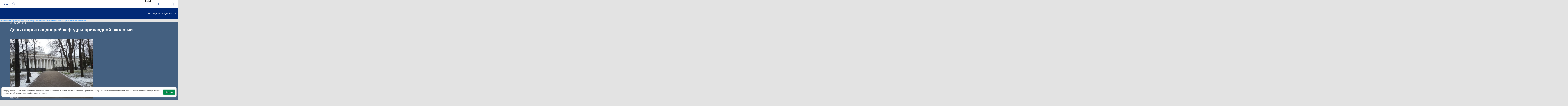

--- FILE ---
content_type: text/html; charset=WINDOWS-1251
request_url: https://kpfu.ru/ecology/den-otkrytyh-dverej-kafedry-prikladnoj-ekologii.html
body_size: 29810
content:
<!DOCTYPE html>
    <html lang="ru">
<head>
<meta name="viewport" content="width=device-width">
<script type="text/javascript" src="https://shelly.kpfu.ru/pdf/jQuery/js/main_page/addthis_widget.js"></script>
<meta name="sputnik-verification" content="dGn78dgtlzt2XYa6" />
<meta name='yandex-verification' content='065754adabba13ef' />
<meta name="google-site-verification" content="YKj0-jgwp5_8YKVvgocl2-YiFV2n-59bpN5nYpQ0TDo" />
<meta name="majestic-site-verification" content="MJ12_052ee03e-928d-49e7-b84f-c846ed805e52">
<meta http-equiv="X-UA-Compatible" content="IE=Edge" /> 
<link rel="canonical" href="https://kpfu.ru/ecology/den-otkrytyh-dverej-kafedry-prikladnoj-ekologii.html" />
<link href='https://shelly.kpfu.ru/pdf/supersite/mainpage/css_family_PT_Sans.css?family=PT+Sans:400,700' rel='stylesheet' type='text/css'>

        <link rel="stylesheet" href="https://kpfu.ru/pdf/supersite/mainpage/styles/font-awesome.min.css">

        <link rel="stylesheet" href="https://kpfu.ru/pdf/supersite/mainpage/styles/sprite.css">

        <link rel="stylesheet" href="https://kpfu.ru/pdf/supersite/mainpage/styles/slick.css">

        <link rel="stylesheet" href="https://kpfu.ru/pdf/supersite/mainpage/styles/jquery.mmenu.all.css?1">

        <link rel="stylesheet" href="https://kpfu.ru/pdf/supersite/mainpage/js/select/cs-select.css">

        <link rel="stylesheet" href="https://kpfu.ru/pdf/supersite/mainpage/js/scroll/jquery.mCustomScrollbar.min.css">

        <link rel="stylesheet" href="https://kpfu.ru/pdf/supersite/innerpage/styles/style.css?1">
        
        <link rel="stylesheet" href="https://kpfu.ru/pdf/supersite/mainpage/js/fancybox/jquery.fancybox.css"> 
        
        <link rel="stylesheet" href="https://kpfu.ru/pdf/supersite/mainpage/styles/simple-line-icons.css">
<link rel="stylesheet" href="https://shelly.kpfu.ru/pdf/supersite/bvi/css/bvi.min.css" type="text/css">
<script>
            window.is_home = false;
            window.is_english = false;
        </script>
    
    
    <!--[if lt IE 9]>
    <script src="https://kpfu.ru/pdf/supersite/mainpage/js/html5.js"></script>
    <![endif]-->
<script src="https://shelly.kpfu.ru/pdf/supersite/mainpage/jquery.min._1.12.4.js"></script>
           <script src="https://shelly.kpfu.ru/pdf/supersite/mainpage/jquery-migrate-1.2.1.min.js"></script>
  <div class = "loader-wrapper">
   <div class="cssload-loader">
    <div class="cssload-inner cssload-one"></div>
    <div class="cssload-inner cssload-two"></div>
    <div class="cssload-inner cssload-three"></div>
   </div>
  </div>
<style type="text/css">
   @font-face {
    font-family: 'PFDinTextCompPro-Regular';
    src: url('/pdf/fonts/banner_fonts/PFDinTextCompPro-Regular.eot');
    src:  url('/pdf/fonts/banner_fonts/PFDinTextCompPro-Regular.woff'), 
          url('/pdf/fonts/banner_fonts/PFDinTextCompPro-Regular.ttf'), 
          url('/pdf/fonts/banner_fonts/PFDinTextCompPro-Regular.svg');
    font-weight: normal;
    font-style: normal;
}

/*.header_into_page{
    background-image: none!important;
    background-color: #fff!important;
}*/

.ui-datepicker { 
z-index:100!important;}



.banner_font_more 
{ font-family: Arial Regular,Myriad Pro;
  font-size: 14pt;
  left: 410px;
  position: relative;
  z-index: 10;
  width:470px;
  letter-spacing:0;
  line-height:16px;
  color:#ffffff;
  font-weight:normal;
}
.banner_font 
{ font-family: PFDinTextCompPro-Regular,Myriad Pro,Arial Regular;
  font-size: 26pt;
  left: 410px;
  position: relative;
  z-index: 10;
  width:470px;
  height:90px;
  letter-spacing:2px;
  line-height:38px;color:#ffffff;
  font-weight:normal;
} 
.banner_font_small 
{ font-family: PFDinTextCompPro-Regular,Myriad Pro,Arial Regular;
  font-size: 22pt;
  left: 410px;
  position: relative;
  z-index: 10;
  width:470px;
  height:90px;
  letter-spacing:2px;
  line-height:30px;
  color:#ffffff;
  font-weight:normal;
} 
#go_top_text {
    background: url("https://shelly.kpfu.ru/pdf/images/portal/toplink.gif") no-repeat scroll left 3px rgba(0, 0, 0, 0);
    color: #45688E;
    display: block;
    font-weight: bold;
    height: 14px;
    margin: 0 31px 0 15px;
    padding: 0 20px;
} 

#n_lang_menu {
    clear: both;
    height: 36px;
    margin: 1px 0 0;
    position: relative;
}
#n_lang_menu ul {
    float: left;
    left: 20px;
    position: absolute;
    top: -15px;
}

#n_lang_menu ul li {
    display: inline;
    float: left;
    height:26px;
    position: relative;
    background-image:none!important;
    
}
#n_lang_menu ul li a {
    display: block;
    padding: 0;
}
#n_lang_menu ul li a:hover {
    color: #FFFFFF;
}

#n_lang_menu ul ul {
    background: none repeat scroll 0 0 #ffffff;
    height: auto;
    //left: -9990px;
    overflow: visible;
    padding: 0;
    position: absolute;
    top: 22px;
    width: 240px;
    z-index: 9999;
    border: 1px solid #cccccc;
    display: none;
    left: -225px;
}
#n_lang_menu ul li:hover ul {
    background: none repeat scroll 0 0 #ffffff;
    //display: block;
    //left: -74px;
}

#n_lang_menu li ul a:hover {
    //background: none repeat scroll 0 0 #000000;
    left: auto;
    right: 0;
}
#n_lang_menu ul ul li {
    background: none repeat scroll 0 0 #ffffff;
    display: block;
    float: none;
    font-size: 13px;
    //height: auto;
    line-height: 1.3em;
    position: relative;
}
#n_lang_menu ul ul li:hover, #n_lang_menu ul ul li.hover {
    background: none repeat scroll 0 0 #000000;
}
#n_lang_menu ul ul li a {
    border-left: medium none;
    height: auto;
    line-height: 1.3em;
    overflow: hidden;
    padding: 5px 3px 3px 13px;
    position: relative;
    text-align: left;
    text-decoration: none;
    width: 150px;
}
#n_lang_menu ul ul li a,#n_lang_menu ul ul li a:link, #n_lang_menu ul ul li a:visited {
    //background: none repeat scroll 0 0 #ffffff;
    color: #000000;
    text-decoration: none;
}
#n_lang_menu ul ul li a:hover, #n_lang_menu ul ul li a:active {
    //background: none repeat scroll 0 0 #000000;
    color: #FFFFFF;
    text-decoration: none;
} 
</style>

<!--[if lt IE 9]>
<style type="text/css">
.banner_font 
{ font-family: Myriad Pro,Arial Regular;
  font-size: 22pt;
  left: 410px;
  position: relative;
  z-index: 10;
  width:470px;
  height:90px;
  letter-spacing:-1px;
  line-height:38px;color:#ffffff;
  font-weight:normal; 
} 
.banner_font_small
{ font-family: Myriad Pro,Arial Regular;
  font-size: 18pt;
  left: 410px;
  position: relative;
  z-index: 10;
  width:470px;
  height:90px;
  letter-spacing:-1px;
  line-height:30px;
  color:#ffffff;
  font-weight:normal; 
}       
</style>
<![endif]-->
<title>День открытых дверей кафедры прикладной экологии</title>
<meta name="description" content="1 декабря 2018г. в 14.00 кафедра прикладной экологии приглашает на день открытых дверей." />
<meta http-equiv="content-type" content="text/html; charset=Windows-1251" />
         <meta name="keywords" content="экология, природопользование, кафедра прикладной экологии, Институт экологии и природопользования, день открытых дверей, автоматизация мониторинга токсичных компонентов в окружающей среде, компьютерное зрение, органическое земледелие, водные экосистемы" />
<meta name="google-site-verification" content="PtQ77EGxx7cOkJV96rXLbObQHgnrO2TzKJtYRk_13wM" />
<link href="https://shelly.kpfu.ru/pdf/supersite/innerpage/styles/main.css" rel="stylesheet" type="text/css" media="screen" />
<link href="https://shelly.kpfu.ru/pdf/jQuery/js/main_page/enter.css" rel="stylesheet" type="text/css" media="screen" />
<link href="https://shelly.kpfu.ru/pdf/jQuery/css/news_page.css" rel="stylesheet" type="text/css" media="screen" />
<link href="https://shelly.kpfu.ru/pdf/jQuery/css/search_style.css" rel="stylesheet" type="text/css" media="screen" />
<link href="https://shelly.kpfu.ru/pdf/images/webportal/content_style.css" rel="stylesheet" type="text/css" media="screen" />
<link href="https://shelly.kpfu.ru/pdf/jQuery/js/easyslider1.7/css/screen.css" rel="stylesheet" type="text/css" media="screen" />
<link href="https://shelly.kpfu.ru/pdf/jQuery/css/spoiler.css" rel="stylesheet" type="text/css" media="screen" />
<script type="text/javascript" src="https://shelly.kpfu.ru/pdf/jQuery/js/open_hidden_div_script.js"></script>
<script type="text/javascript" src="https://shelly.kpfu.ru/pdf/jQuery/js/easyslider1.7/js/easySlider1.7.js"></script>
<script type="text/javascript" src="https://shelly.kpfu.ru/pdf/jQuery/js/main_page/restriction.js"></script>
<script type="text/javascript" src="https://shelly.kpfu.ru/pdf/jQuery/js/main_page/enter_into_ias.js"></script>
<script type="text/javascript" src="https://shelly.kpfu.ru/pdf/jQuery/js/main_page/popup_window.js"></script>
<script type="text/javascript" src="https://shelly.kpfu.ru/pdf/images/ias_student/script.js"></script>
<script type="text/javascript" src="https://shelly.kpfu.ru/pdf/jQuery/js/jquery.cookie/jquery.cookie.js"></script> 
<script src="http://vkontakte.ru/js/api/openapi.js" type="text/javascript" charset="windows-1251"></script>
<link href="https://shelly.kpfu.ru/pdf/jQuery/js/main_page/schedule.css" rel="stylesheet" type="text/css" media="screen" />
<script language="JavaScript" type="text/javascript"> 
$(function() { 
$.fn.scrollToTop = function() { 
$(this).hide().removeAttr("href"); 
if ($(window).scrollTop() >= "250") $(this).fadeIn("slow") 
var scrollDiv = $(this); 
$(window).scroll(function() { 
if ($(window).scrollTop() <= "250") $(scrollDiv).fadeOut("slow") 
else $(scrollDiv).fadeIn("slow") 
}); 
$(this).click(function() { 
$("html, body").animate({scrollTop: 0}, "slow") 
}) 
} 
}); 
$(function() { 
$("#Go_Top").scrollToTop(); 
});
</script>
<script type="text/javascript" src="https://shelly.kpfu.ru/pdf/jQuery/js/comm_submit.js"></script>
 <style>
            html {
                color: #FFF;
            }
            
            body {
                position: relative;
                padding: 0px;
            }
            
            .magnifying_glass {
                width: 300px;
                height: 300px;
                position: absolute;
                //top: 1250px; 
                //left: 400px;
                bottom: 300px; 
                right: 300px;
                overflow: hidden;
                //margin-top:-300px;

                -webkit-border-radius: 0px;
                
                border: 1px solid white;
                background-color: white;
                
                z-index: 1000;
            }
            
            .magnifying_glass .magnified_content {
                top: 600px;
                left: 600px;
                
                margin-left: 0px; 
                margin-top: 0px; 
                
                overflow: visible;
                
                position: absolute;
                display: block;
                
                transform:scale(2);
                -moz-transform:scale(2);
                -webkit-transform:scale(2);
                -ms-transform:scale(2);
                -o-transform:scale(2);
                
                transform-origin: left top;
                -moz-transform-origin: left top;
                -ms-transform-origin: left top;
                -webkit-transform-origin: left top;
                -o-transform-origin: left top;
                
                user-select: none;
                -moz-user-select: none;
                -webkit-user-select: none;
            }
            
            .magnifying_glass .magnifying_lens {
                position: absolute;
                top: 0px;
                left: 0px;
                width: 100%;
                height: 100%;
                
                opacity: 0.0;
                -ms-filter: alpha(opacity=0);
                
                background-color: white;
                cursor: move;
            }
            
            .magnifying_close {
                position: absolute;
                top: 0;
                left: 270px;
                width: 28px;
                height: 30px;
                cursor: pointer;
                z-index: 111;
                background-image: url("https://shelly.kpfu.ru/pdf/picture/mainpage_new/close_loupe.png");
                background-size: 30px 30px;
            }
            
        </style>

        <!--[if lte IE 8]>
        <style>
            .magnifying_glass .magnified_content {
                -ms-filter: matrix(M11="2.0", M12="0.0", M21="0.0", M22="2.0", sizingMethod="auto expand");
            }
            
        </style>
        <![endif]-->

        <!--[if lte IE 7]>
        <style>
            .magnifying_glass {
                background-color: white;
            }
            
            .magnifying_glass .magnifying_lens {
                filter: progid:DXImageTransform.Microsoft.Alpha(opacity=0);
            }
            
            .magnifying_glass .magnified_content {
                filter: progid:DXImageTransform.Microsoft.Matrix(M11=2,M12=0,M21=0,M22=2, sizingMethod="auto expand");
            }
            
            .mangifying_glass .magnified_content img {
                -ms-interpolation-mode: bicubic;
            }
            
        </style>
        <![endif]-->
        
<script>
        
          function mag_open(){
        
            (function($) {

                $(document).ready(function() { 
                    var scale = 2;
                    
                    var $magnifyingGlass = $('<div id="mag_close_id" class="magnifying_glass"></div>');
                    var $magnifyingClose = $('<div><a href="javascript:mag_close()" class="magnifying_close" ></a></div>');
                    var $magnifiedContent = $('<div class="magnified_content"></div>');
                    var $magnifyingLens = $('<div class="magnifying_lens"></div>');
                    
                    
                    
                    //setup
                    $magnifiedContent.css({
                        backgroundColor: $("html").css("background-color") || $("body").css("background-color"),
                        backgroundImage: $("html").css("background-image") || $("body").css("background-image"),
                        backgroundAttachment: $("html").css("background-attachment")  || $("body").css("background-attachment"),
                        backgroundPosition: $("html").css("background-position") || $("body").css("background-position")
                    });
                    
                    
                    $magnifiedContent.html($(document.body).html());
                    
                    $magnifyingGlass.append($magnifiedContent);
                    $magnifyingGlass.append($magnifyingLens); //comment this line to allow interaction
                    $magnifyingGlass.append($magnifyingClose);
                    $(document.body).append($magnifyingGlass);
                    
                    
                    //funcs
                    function updateViewSize() {
                        $magnifiedContent.css({width: $(document).width(), height: $(document).height()});
                    }
                    
                    //begin
                    updateViewSize();
                    
                    //events
                    $(window).resize(updateViewSize);
                    
                    $magnifyingGlass.mousedown(function(e) {
                        e.preventDefault();
                        $(this).data("drag", {mouse: {top: (e.pageY-72), left: e.pageX}, offset: {top: $(this).offset().top, left: $(this).offset().left}});
                    });
                    
                    $(document.body).mousemove(function(e) {
                        if ($magnifyingGlass.data("drag")) {
                            var drag =$magnifyingGlass.data("drag");
                            
                            var left = drag.offset.left + (e.pageX-drag.mouse.left);
                            var top = drag.offset.top + (e.pageY-drag.mouse.top);
                            
                            $magnifyingGlass.css({left: left, top: top});
                            $magnifiedContent.css({left: -left*scale, top: -top*scale});
                            $magnifyingClose.css({left: -left*scale, top: -top*scale});
                            
                        }
                    }).mouseup(function() {
                        $magnifyingGlass.removeData("drag");
                    });
                });
            
            })(jQuery);
            
         $("#mag_open_id").hide();        
            
            
          }      
        
        
        function mag_close(){
            $("#mag_close_id").remove(); 
            $("#mag_open_id").show();
        }
        
        </script> 

<script type="text/javascript">
    $(document).ready(function (){
        $('a.no_text').click(function (){
            $(this).next('div').toggleClass('on')
        })
    });
</script>

<script type="text/javascript"> // для позиционирования плавающего слоя AddThis относительно центра, а не левого верхнего края экрана
    $(document).ready(function(){
         var vStyle="top:248px;left:20px;visibility:visible;background-image: url(https://shelly.kpfu.ru/pdf/picture/mainpage_new/back_main.png);";
         var vWidth_w=$(window).width()/2-530;
            if (vWidth_w>=20) {
                 vStyle="top:248px;left:"+vWidth_w+"px;visibility:visible;background-image: url(https://shelly.kpfu.ru/pdf/picture/mainpage_new/back_main.png);";
            }
         $('#socio_bar').attr({'style': vStyle});      
    });
</script> 
<style type="text/css"> 
                 #dim_error{ position:absolute; top:0; left:0; width:100%; z-index:100; background: url('https://shelly.kpfu.ru/pdf/picture/mainpage_new/dim.png'); display:none; text-align:left; }
                 </style>

<style type="text/css">
header #second-menu {
    margin-bottom: 0px;
    margin-top: -10px;
    background-image: url('https://shelly.kpfu.ru/pdf/supersite/innerpage/images/back_menu_ss.png');
    background-repeat: repeat-x;
}
.white_link {
    color: #3096F8;!important;
}    
.grey_link {
    color: #3096F8;!important;
}
footer {
    margin-top: 0px;!important;    
}


</style>
</head>
<body > 
   <div id="page" style="min-width:1100px;"> 
<nav id = "institute-menu">
    <ul>
<li><a href="https://geo.kpfu.ru/">Институт геологии и нефтегазовых технологий</a></li>
    <li><a href="https://biology.kpfu.ru/">Институт фундаментальной медицины и биологии</a></li>
    <li><a href="https://geogr.kpfu.ru/">Институт экологии и природопользования</a></li>
    <li><a href="https://chemistry.kpfu.ru/">Химический институт им. А.М. Бутлерова</a></li>
    <li><a href="https://kpfu.ru/main_page?p_sub=30061">Междисциплинарный центр &quot;Аналитическая микроскопия&quot;</a></li>
    <li><a href="https://kpfu.ru/structure/nauchno-obrazovatelnyj-centr-farmacevtiki">Научно-образовательный центр фармацевтики</a></li>
    <li><a href="https://law.kpfu.ru/">Юридический факультет</a></li>
    <li><a href="https://kpfu.ru/imoiv">Институт международных отношений, истории и востоковедения</a></li>
    <li><a href="https://www.kpfu.ru/main_page?p_sub=222">Институт филологии и межкультурной коммуникации&nbsp;им. Льва Толстого</a></li>
    <li><a href="https://kpfu.ru/main_page?p_sub=88">Институт психологии и образования</a></li>
    <li><a href="https://kpfu.ru/institutes/isfnmk">Институт социально-философских наук и массовых коммуникаций</a></li>
    <li><a href="https://kpfu.ru/isfnmk/struktura/otdeleniya/massovyh-kommunikacij">Высшая школа журналистики и медиакоммуникаций</a></li>
    <li><a href="https://kpfu.ru/institutes/institut-upravleniya-ekonomiki-i-finansov">Институт управления, экономики и финансов</a></li>
    <li><a href="https://hspa.kpfu.ru/">Высшая школа государственного и муниципального управления</a></li>
    <li><a href="https://www.kpfu.ru/main_page?p_sub=9072">Высшая школа бизнеса</a></li>
    <li><a href="https://physical.kpfu.ru/">Общеуниверситетская кафедра физического воспитания и спорта</a></li>
    <li><a href="https://physics.kpfu.ru/">Институт физики</a></li>
    <li><a href="https://itis.kpfu.ru/">Институт информационных технологий и интеллектуальных систем</a></li>
    <li><a href="https://computing.kpfu.ru/">Институт вычислительной математики и информационных технологий</a></li>
    <li><a href="https://imm.kpfu.ru/">Институт математики и механики им. Н.И. Лобачевского</a></li>
    <li><a href="https://kpfu.ru/main_page?p_sub=22881">Инженерный институт</a></li>
    <li><a href="https://fpk.kpfu.ru/">Факультет повышения квалификации</a></li>
    <li><a href="https://prepschool.kpfu.ru/">Подготовительный факультет для иностранных учащихся</a></li>
    <li><a href="https://ino.kpfu.ru/">Институт непрерывного образования</a></li>
    <li><a href="https://www.kpfu.ru/main_page?p_sub=14807">IT-лицей-интернат КФУ</a></li>
    <li><a href="https://www.kpfu.ru/main_page?p_sub=21482">Лицей имени Н.И.Лобачевского</a></li>
    <li><a href="https://kpfu.ru/chelny">Набережночелнинский институт КФУ</a></li>
    <li><a href="https://kpfu.ru/elabuga">Елабужский институт КФУ</a></li>
</ul>
    </nav>
<header>
    <div class = "search-area">
        <div class = "container">
           
<div class="ya-site-form ya-site-form_inited_no" onclick="return {'bg': '#012A77', 'target': '_self', 'language': 'ru', 'suggest': true, 'tld': 'ru', 'site_suggest': true, 'action': 'https://kpfu.ru/search', 'webopt': true, 'fontsize': 20, 'arrow': false, 'fg': '#000000', 'searchid': '2060946', 'logo': 'rb', 'websearch': false, 'type': 2}">
    <Form id = "search" action="https://yandex.ru/sitesearch" method="get" target="_self" name="search_f">
    <input type="hidden" name="searchid" value="2060946" />
    <input type="hidden" name="l10n" value="ru" />
    <input type="hidden" name="reqenc" value="" />
    <input type="text" placeholder = "Что ищем?" name="text" value="" />
    <input type="submit" value="Найти" />
    </form>
    </div><style type="text/css">.ya-page_js_yes .ya-site-form_inited_no { display: none; }  
                                 .ya-site-form__search-precise { display: none; } 
                                 .ya-site-form__search-input {background-image: none;}  
                                 .ya-site-form__input {background-image: none; height:44px;padding-top: 14px !important;}
          #ya-site-form0 .ya-site-form__input-text_type_hint {background-color: #012A77; background-image: url(https://kpfu.ru/pdf/supersite/mainpage/images/search_top.png);background-repeat:no-repeat!important; margin-left:30px; border:none;padding-top:3px;}
          #ya-site-form0 .ya-site-form__input-text {background-color: #012A77; margin-left:30px; border:none;padding-top:3px; color:#ffffff!important;font-family: 'PT Sans', sans-serif !important;}
          .ya-site-form__search-input-layout-r { display: none; }
          #ya-site-form0 .ya-site-suggest-items li {background-image:none;}</style>
    <script type="text/javascript">(function(w,d,c){var s=d.createElement('script'),h=d.getElementsByTagName('script')[0],e=d.documentElement;(' '+e.className+' ').indexOf(' ya-page_js_yes ')===-1&&(e.className+=' ya-page_js_yes');s.type='text/javascript';s.async=true;s.charset='utf-8';s.src=(d.location.protocol==='https:'?'https:':'http:')+'//site.yandex.net/v2.0/js/all.js';h.parentNode.insertBefore(s,h);(w[c]||(w[c]=[])).push(function(){Ya.Site.Form.init()})})(window,document,'yandex_site_callbacks');</script>
</div>
    </div>
<div class = "white-area">
<a class = "login fancybox" href = "#login">Вход</a>
<a class = "home" href = "https://kpfu.ru/"><i data-icon="&#xe069;"></i></a>

    <ul id = "main-menu">
<li><a href="https://rector.kpfu.ru">Сайт ректора</a></li>
<li><a href="https://students.kpfu.ru">Студенту</a></li>
<li><a href="https://admissions.kpfu.ru">Абитуриенту</a></li>
<li><a href="https://kpfu.ru/staff">Сотруднику</a></li>
<li><a href="https://alumni.kpfu.ru">Выпускнику</a></li>
<li><a href="https://career.kpfu.ru/">Карьера</a></li>
<li><a href="https://museums.kpfu.ru">Музеи</a></li>
<li><a href = "https://kpfu.ru/library">Библиотека</a></li>
<li><a href = "https://tv.kpfu.ru/">UNIVER TV</a></li>
<li class = "more closed">
      <a href = "javascript:void(0);">...</a>
      <ul id = "overflow"></ul>
     </li>
    </ul>
    <div class = "actions">
<div class = "language" data-lang = "russian">
    <select class="cs-select cs-skin-elastic">
    <optgroup label="Выберите язык:">
    <option value="english" data-class="english-ico"  data-link="https://kpfu.ru/eng/academic-units/natural-sciences/institute-of-environmental-sciences">English</option>
    
    <option value="spanish" data-class="spanish-ico"  data-link="https://kpfu.ru/es">Espa&ntilde;ol</option>
    <option value="chinese" data-class="chinese-ico"  data-link="https://kpfu.ru/cn">&#20013;&#25991;</option>
    
    </optgroup>
    </select>
    </div>
<div class = "links">
<a href = "https://kpfu.ru/about_university/internet-priemnaya"><i class = "email-ico" data-icon="&#xe086;"></i></a>
       <a href = "https://kpfu.ru/about_university/karta-vseh-obektov"><i class = "sitemap-ico" data-icon="&#xe033;"></i></a>
<a class = "search-btn"><i class = "search-ico" data-icon="&#xe090;"></i></a>
</div>
    </div>
    </div>
<div class = "blue-area" data-fixed = "false">
    <a href = "https://kpfu.ru/" class = "logo"></a>
<a href="#institute-menu" class = "institute-menu-toggler">Институты и факультеты</a>

    <a href="#mobile-menu" class = "mobile-menu-toggler fa fa-bars hidden"></a>

    </div>
<nav id = "second-menu">
    <ul>
<li class = "parent">
                <a href = "https://kpfu.ru/about_university">Об Университете</a>
                <ul>
<li><a href = "https://kpfu.ru/about_university/missiya-universiteta">Миссия университета</a></li>
<li><a href = "https://kpfu.ru/about_university/struct">Структура КФУ</a></li>
<li><a href = "https://kpfu.ru/about_university/document">Документы</a></li>
<li><a href = "http://www.kpfu.ru/main_page?p_sub=18464">Безопасность университета</a></li>
<li><a href = "https://kpfu.ru/about_university/istoriya-universiteta">История Университета</a></li>
<li><a href = "https://kpfu.ru/about_university/strategiya-razvitiya">Стратегия развития</a></li>
<li><a href = "https://kpfu.ru/about_university/cifry-i-fakty">Цифры и факты (отчеты КФУ)</a></li>
<li><a href = "https://kpfu.ru/about_university/internet-priemnaya">Интернет-приемная</a></li>
<li><a href = "https://kpfu.ru/about_university/dostizheniya-kfu">Достижения КФУ</a></li>
<li><a href = "https://kpfu.ru/main_page?p_sub=6226">Закупки</a></li>
<li><a href = "https://kpfu.ru/about_university/karta-vseh-obektov">Карта всех объектов</a></li>
<li><a href = "https://kpfu.ru/staff/telefonnyj-spravochnik-kfu">Телефонный справочник КФУ</a></li>
<li><a href = "https://kpfu.ru/staff/sotrudniki-kfu">Сотрудники КФУ</a></li>
<li><a href = "https://corp.kpfu.ru/">Корпоративный центр компетенций</a></li>
<li><a href = "https://kpfu.ru/about_university/raskrytie-informacii">Раскрытие информации</a></li>
<li><a href = "https://kpfu.ru/about_university/informaciya-o-federalnyh-gosudarstvennyh">Информация от Минюста России о рассмотрении обращений граждан и организаций</a></li>
<li><a href = "https://kpfu.ru/about_university/nacionalnye-proekty">Национальные проекты</a></li>
</ul>
              </li>
<li class = "parent">
                <a href = "https://kpfu.ru/edu">Образование</a>
                <ul>
<li><a href = "https://kpfu.ru/institutes">Основные подразделения и филиалы КФУ</a></li>
<li><a href = "https://kpfu.ru/do/normativnoe-obespechenie">Нормативно-правовое обеспечение образовательной деятельности
</a></li>
<li><a href = "https://kpfu.ru/institutes/institut-upravleniya-ekonomiki-i-finansov/struktura/otdelenie-razvitiya-territorij/kafedra-servisa-i-turizma/uchebnye-i-metodicheskie-materialy">Учебные и методические материалы</a></li>
<li><a href = "https://kpfu.ru/edu/distancionnoe-obuchenie-v-kfu">Дистанционное обучение</a></li>
<li><a href = "https://kpfu.ru/do/struktura-i-funkcii/direkciya-razvitiya-dopolnitelnogo-obrazovaniya-i/centr-razvitiya-i-prodvizheniya-onlajn">Электронное обучение</a></li>
<li><a href = "https://kpfu.ru/edu/kontingent-obuchajuschihsya">Контингент обучающихся</a></li>
<li><a href = "https://kpfu.ru/edu/povyshennye-stipendii">Стипендии</a></li>
<li><a href = "https://kpfu.ru/studentu/ucheba/raspisanie">Расписание</a></li>
<li><a href = "https://kpfu.ru/studentu/ucheba/zhurnal-uspevaemosti">Журнал успеваемости</a></li>
<li><a href = "https://kpfu.ru/do/struktura-i-funkcii/otdel-razvitiya-karery/praktika-165">Практика для студентов</a></li>
<li><a href = "https://kpfu.ru/do/struktura-i-funkcii/otdel-razvitiya-karery/vakansii">Вакансии для студентов</a></li>
<li><a href = "https://kpfu.ru/do/struktura-i-funkcii/otdel-razvitiya-karery/rabotodatelyam">Работодателям</a></li>
<li><a href = "https://kpfu.ru/international/obuchenie-i-stazhirovki-za-rubezhom">Обучение и стажировки за рубежом</a></li>
<li><a href = "https://dpo.kpfu.ru">Дополнительное образование</a></li>
<li><a href = "https://kpfu.ru/edu/dovuzovskoe-obrazovanie-v-kfu">Довузовское образование</a></li>
<li><a href = "https://kpfu.ru/edu/fizika-dlya-vseh">Физика для всех</a></li>
<li><a href = "https://opengeo.kpfu.ru/">Геология для всех</a></li>
<li><a href = "https://kpfu.ru/edu/mezhdunarodnaya-olimpiada-associacii-globalnye">Международная олимпиада Ассоциации "Глобальные университеты" для абитуриентов магистратуры</a></li>
</ul>
              </li>
<li class = "parent">
                <a href = "https://kpfu.ru/science">Наука</a>
                <ul>
<li><a href = "https://kpfu.ru/unid">Управление научно-исследовательской деятельности</a></li>
<li><a href = "https://inno.kpfu.ru/">Инновационная деятельность</a></li>
<li><a href = "https://kpfu.ru/science/novosti">Новости</a></li>
<li><a href = "https://kpfu.ru/science/nauchnaya-laboratoriya">Научная лаборатория</a></li>
<li><a href = "https://kpfu.ru/main_page?p_sub=5041">Аспирантура и докторантура</a></li>
<li><a href = "https://kpfu.ru/science/upravlenie-nauchno-issledovatelskoj-deyatelnosti/struktura-i-funkcii/otdel-attestacii-nauchno-pedagogicheskih-kadrov">Отдел аттестации научно-педагогических кадров</a></li>
<li><a href = "https://kpfu.ru/intellektualnaya-sobstvennost_122399.html">Патентно-лицензионный отдел</a></li>
<li><a href = "https://kpfu.ru/science/nauchnye-izdaniya">Научные издания КФУ</a></li>
<li><a href = "https://kpfu.ru/nauka-i-issledovaniya/plans-research">Научные проекты КФУ</a></li>
<li><a href = "https://kpfu.ru/science/konferencii/perechen-nauchno-tehnicheskih-meropriyatij-kfu">Конференции</a></li>
<li><a href = "https://kpfu.ru/science/nauchno-issledovatelskaya-rabota-studentov-nirs">Научно-исследовательская работа студентов (НИРС)</a></li>
<li><a href = "https://ncmu.kpfu.ru/">Научный центр мирового уровня</a></li>
<li><a href = "https://kpfu.ru/biology-medicine/nauchnyj-centr-regulyatornaya-genomika">Научный центр "Регуляторная геномика"</a></li>
<li><a href = "Https://carbon.kpfu.ru/">Полигон "Карбон Поволжье"</a></li>
<li><a href = "https://kpfu.ru/science/granty">Конкурсы и гранты</a></li>
<li><a href = "https://kpfu.ru/science/centry-kollektivnogo-dostupa">ЦКП и УНУ</a></li>
<li><a href = "https://kpfu.ru/science/megagrants">Крупные проекты</a></li>
</ul>
              </li>
<li class = "parent">
                <a href = "https://kpfu.ru/glavnaya/zdravoohranenie">Здравоохранение</a>
                <ul>
<li><a href = "https://kpfu.ru/social/o-merah-po-preduprezhdeniju-koronavirusa-i-117857">О мерах по предупреждению коронавируса</a></li>
<li><a href = "https://kpfu.ru/glavnaya/zdravoohranenie/nauchnye-issledovaniya">Научные исследования</a></li>
<li><a href = "https://uniclinic.kpfu.ru/">Университетская клиника</a></li>
<li><a href = "https://kpfu.ru/biology-medicine/obrazovanie/specialitet">Высшая школа медицины</a></li>
<li><a href = "https://kpfu.ru/biology-medicine/uznat-bolshe-ob-institute/abiturientam/osnovnye-obrazovatelnye-programmy-vysshej-shkoly">Высшая школа биологии</a></li>
<li><a href = "https://kpfu.ru/biology-medicine/obrazovanie/centr-nepreryvnogo-medicinskogo-obrazovaniya-i/ordinatura">Ординатура</a></li>
<li><a href = "https://kpfu.ru/biology-medicine/obrazovanie/centr-nepreryvnogo-medicinskogo-obrazovaniya-i/dopolnitelnoe-obrazovanie">Дополнительное образование</a></li>
<li><a href = "https://kpfu.ru/biology-medicine/nauka">Аспирантура</a></li>
<li><a href = "https://kpfu.ru/biology-medicine/nkc">Научно-клинический центр прецизионной и регенеративной медицины</a></li>
<li><a href = "https://kpfu.ru/biology-medicine/nauchno-klinicheskij-centr-profilakticheskoj">Научно-клинический центр профилактической медицины</a></li>
<li><a href = "https://kpfu.ru/biology-medicine/struktura-instituta/centr-simulyacionnogo-i-imitacionnogo-obucheniya">Симуляционный центр</a></li>
<li><a href = "https://kpfu.ru/biology-medicine/akkreditaciya-specialistov">Аккредитационный центр</a></li>
<li><a href = "https://kpfu.ru/biology-medicine/struktura-instituta/centr-simulyacionnogo-i-imitacionnogo-obucheniya">Центр экспериментальной медицины</a></li>
<li><a href = "https://kpfu.ru/biology-medicine/struktura-instituta/kafedry/kafedra-stomatologii-i-implantologii/uchebnaya-rabota">Стоматологический фантомный класс</a></li>
<li><a href = "https://kpfu.ru/biology-medicine/struktura-instituta/centr-simulyacionnogo-i-imitacionnogo-obucheniya/inzhiniringovyj-centr-medicinskih-simulyatorov">Инжиниринговый центр медицинских симуляторов "Центр медицинской науки"</a></li>
<li><a href = "https://kpfu.ru/glavnaya/zdravoohranenie/dokumenty">Документы</a></li>
</ul>
              </li>
<li class = "parent">
                <a href = "https://kpfu.ru/international">Международная деятельность</a>
                <ul>
<li><a href = "https://kpfu.ru/international-relations">Департамент внешних связей</a></li>
<li><a href = "https://kpfu.ru/international/razvitie-sotrudnichestva">Развитие сотрудничества</a></li>
<li><a href = "https://kpfu.ru/international/obuchenie-i-stazhirovki-za-rubezhom">Обучение и стажировки за рубежом</a></li>
<li><a href = "https://kpfu.ru/international/priglashenie-inostrannogo-uchenogo">Приглашение иностранного учёного</a></li>
<li><a href = "https://kpfu.ru/international/migracionnoe-soprovozhdenie-inostrannyh-grazhdan">Миграционное сопровождение иностранных граждан</a></li>
<li><a href = "https://kpfu.ru/international/priznanie-inostrannogo-obrazovaniya">Признание иностранного образования</a></li>
<li><a href = "https://kpfu.ru/international/inostrannomu-studentu">Обучение иностранных граждан</a></li>
<li><a href = "https://kpfu.ru/international/adaptation">Адаптация иностранных граждан</a></li>
<li><a href = "https://kpfu.ru/international/summer-university-kfu">Летний университет</a></li>
<li><a href = "https://kpfu.ru/international/associaciya-aziatskih-universitetov">Ассоциация азиатских университетов</a></li>
<li><a href = "https://kpfu.ru/international/setevoj-universitet-vysokih-tehnologij-sojuznogo">Сетевой университет высоких технологий Союзного государства России и Беларуси</a></li>
<li><a href = "https://kpfu.ru/international/dokumenty">Нормативные документы и шаблоны</a></li>
</ul>
              </li>
<li class = "parent">
                <a href = "https://kpfu.ru/social">Университет и общество</a>
                <ul>
<li><a href = "https://kpfu.ru/dis/obuchenie-cherez-microsoft-teams">Дистанционное обучение в КФУ</a></li>
<li><a href = "https://museums.kpfu.ru/glavnaya-stranitsa">Музеи</a></li>
<li><a href = "https://kpfu.ru/main_page?p_sub=5056">Научная библиотека им.Н.И.Лобачевского</a></li>
<li><a href = "https://kpfu.ru/social-org">Общественные организации</a></li>
<li><a href = "https://kpfu.ru/alumnus">Выпускникам</a></li>
<li><a href = "https://kpfu.ru/social/predstavitelyam-smi">Представителям СМИ</a></li>
<li><a href = "https://kpfu.ru/social/socialnaya-infrastruktura">Социальная инфраструктура</a></li>
<li><a href = "https://kpfu.ru/glavnaya/zdravoohranenie">Здравоохранение</a></li>
<li><a href = "https://kpfu.ru/job">Вакансии</a></li>
<li><a href = "https://kpfu.ru/about_university/kfu-v-proekte-39kulturnoe-nasledie-rossii39">КФУ в проекте "Культурное наследие России"</a></li>
<li><a href = "https://kpfu.ru/direkciya-sportivnyh-kompleksov">Дирекция социально-спортивных объектов КФУ</a></li>
<li><a href = "https://kpfu.ru/direkciya-sportivnyh-kompleksov/programma-ozdorovleniya-rabotnikov">Программа оздоровления работников</a></li>
<li><a href = "https://kpfu.ru/social/poleznye-ssylki">Полезные ссылки</a></li>
<li><a href = "https://lec.kpfu.ru/">Локальный этический комитет</a></li>
<li><a href = "https://kpfu.ru/social/nauka-i-universitety">Национальный проект
"Наука и университеты"</a></li>
<li><a href = "https://media.kpfu.ru/science-and-tech">Десятилетие науки и технологий</a></li>
</ul>
              </li>
<li class = "parent">
                <a href = "https://kpfu.ru/priority2030">Приоритет 2030</a>
                <ul>
</ul>
              </li>
</ul>
           </nav>
<script type="text/javascript">
function change_ent_type (ttype,tlang){   // еще передаем значение языка ввода
var vproc="https://kpfu.ru/enter_ias";var vparam={p_type:ttype,p_lang:tlang};
$.post(vproc, vparam , function(data) {
        $("#dim_content_window").empty();
        $("#dim_content_window").html(data);
        });    
  }
function open_help() {
if (document.getElementById('vhod_info').style.display=='none') 
    document.getElementById('vhod_info').style.display='';
else 
    document.getElementById('vhod_info').style.display='none';      
  }  
function usl_enter_ias_reg(e)
{ if(e.keyCode == 13) submit_enter_ias_reg();} 

function usl_enter_ias_reg_other(e)
{ if(e.keyCode == 13) submit_enter_ias_reg_other();} 

function submit_enter_ias_reg_other(tlang)    // передаем значение языка ввода
{var vlength=1;
 var v_form=document.form_enter;
 var v_text='';
 document.form_enter.p_lastname.value=$.trim(document.form_enter.p_lastname.value);
 document.form_enter.p_firstname.value=$.trim(document.form_enter.p_firstname.value);
 document.form_enter.p_middlename.value=$.trim(document.form_enter.p_middlename.value);
 document.form_enter.p_sex.value=$.trim(document.form_enter.p_sex.value);
 document.form_enter.p_mail.value=$.trim(document.form_enter.p_mail_login.value);
 document.form_enter.p_pass.value=$.trim(document.form_enter.p_pass.value);
 document.form_enter.p_pass2.value=$.trim(document.form_enter.p_pass2.value); 

if (tlang==2) {  // для английской версии
 if (v_form.p_lastname.value.length==0||v_form.p_firstname.value.length==0||v_form.p_middlename.value.length==0||v_form.p_mail_login.value.length==0||v_form.p_pass.value.length==0||v_form.p_pass2.value.length==0)
    {  v_text='All sections should be completed'; } 
 else
  if (v_form.p_pass.value.length<6)
    {  v_text='Password can&#39;t be shorter than 6 characters'; } 
   else
    if (v_form.p_pass.value!=v_form.p_pass2.value)
       { v_text='Passwords don&#39;t match'; } 
     else
       if (!checkmail(v_form.p_mail_login.value))
          {  v_text='Incorrect E-mail'; } 
       else
         if (v_form.p_agreement.checked==false)
            { v_text='You have to accept the user agreement for registration'; } 
} else { 
 if (v_form.p_lastname.value.length==0||v_form.p_firstname.value.length==0||v_form.p_middlename.value.length==0||v_form.p_mail_login.value.length==0||v_form.p_pass.value.length==0||v_form.p_pass2.value.length==0)
    { v_text='Все поля обязательны для заполнения';}
 else
  if (v_form.p_pass.value.length<6)
    { v_text='Пароль должен быть не короче 6 символов';}
   else
    if (v_form.p_pass.value!=v_form.p_pass2.value)
       { v_text='Введенные пароли не совпадают';} 
     else
       if (!checkmail(v_form.p_mail_login.value))
          { v_text='Некорректно введен E-mail';} 
       else
         if (v_form.p_agreement.checked==false)
            { v_text='Для регистрации необходимо принять пользовательское соглашение';}  
}

if (v_text.length==0)
{
$("#hint").css("display","none");
$("#dim_window").fadeOut();
v_form.submit();}
else { 
    if (tlang==2) { document.getElementById("hint").innerHTML='Error! '+v_text;    
    } else { document.getElementById("hint").innerHTML='Ошибка! '+v_text;    
    }
  $("#hint").css("display","block");
}
}


function submit_enter_ias_reg(tlang)    // передаем значение языка ввода
{var vlength=1;
 var v_form=document.form_enter;
 var v_text='';
 document.form_enter.p_lastname.value=$.trim(document.form_enter.p_lastname.value);
 document.form_enter.p_firstname.value=$.trim(document.form_enter.p_firstname.value);
 document.form_enter.p_secondname.value=$.trim(document.form_enter.p_secondname.value);
 document.form_enter.p_mail.value=$.trim(document.form_enter.p_mail.value);
 document.form_enter.p_pass.value=$.trim(document.form_enter.p_pass.value);
 document.form_enter.p_pass2.value=$.trim(document.form_enter.p_pass2.value); 

if (tlang==2) {  // для английской версии
 if (v_form.p_lastname.value.length==0||v_form.p_firstname.value.length==0||v_form.p_secondname.value.length==0||v_form.p_mail.value.length==0||v_form.p_pass.value.length==0||v_form.p_pass2.value.length==0)
    {  v_text='All sections should be completed'; } 
 else
  if (v_form.p_pass.value.length<6)
    {  v_text='Password can&#39;t be shorter than 6 characters'; } 
   else
    if (v_form.p_pass.value!=v_form.p_pass2.value)
       { v_text='Passwords don&#39;t match'; } 
     else
       if (!checkmail(v_form.p_mail.value))
          { v_text='Incorrect E-mail'; } 
       else
         if (v_form.p_agreement.checked==false)
            { v_text='You have to accept the user agreement for registration'; } 
} else {
 if (v_form.p_lastname.value.length==0||v_form.p_firstname.value.length==0||v_form.p_secondname.value.length==0||v_form.p_mail.value.length==0||v_form.p_pass.value.length==0||v_form.p_pass2.value.length==0)
    { v_text='Все поля обязательны для заполнения'; } 
 else
  if (v_form.p_pass.value.length<6)
    {  v_text='Пароль должен быть не короче 6 символов'; }
   else
    if (v_form.p_pass.value!=v_form.p_pass2.value)
       { v_text='Введенные пароли не совпадают'; }
     else
       if (!checkmail(v_form.p_mail.value))
          {  v_text='Некорректно введен E-mail'; }  
       else
         if (v_form.p_agreement.checked==false)
            { v_text='Для регистрации необходимо принять пользовательское соглашение'; }   
}

if (v_text.length==0)
{
$("#hint").css("display","none");
$("#dim_window").fadeOut();
v_form.submit();}
else { 
    if (tlang==2) { document.getElementById("hint").innerHTML='Error! '+v_text;    
    } else { document.getElementById("hint").innerHTML='Ошибка! '+v_text;    
    }
  $("#hint").css("display","block");
}
}


function checkmail(value) {
reg = /[a-z0-9!#$%&'*+/=?^_`{|}~-]+(?:.[a-z0-9!#$%&'*+/=?^_`{|}~-]+)*@(?:[a-z0-9](?:[a-z0-9-]*[a-z0-9])?.)+[a-z0-9](?:[a-z0-9-]*[a-z0-9])?/;
if (!value.match(reg)) { return false; }
    else return true;
}
</script>
<div id="dim_window">
          <div id="dim_content_window" style="position: absolute;width: 508px;height: 265px;z-index: 200;top: 50%;left: 50%;margin-top: -100px;margin-left: -150px;">
          </div>
        </div>
</div></div>
        <div id="ss_content">
<div style="background-image: url('https://shelly.kpfu.ru/pdf/supersite/innerpage/images/back_menu2_ss.png');background-repeat: repeat-x;background-position: bottom;min-width:1100px;">
<div class="top_menu_div">
            <div  class="top_menu_div_in">
<span><a href="https://kpfu.ru/" class="no_dec white_link">Главная</a> </span>
 <span  class="grey_link">\</span> 
                    <a href="https://kpfu.ru/edu" class="no_dec white_link">
                     Образование
                    </a>
 <span  class="grey_link">\</span> 
                    <a href="https://kpfu.ru/ecology" class="no_dec white_link">
                     Институт экологии, биотехнологии и природопользования
                    </a>
</div>
</div></div>
<div class="area_width">
<div style="margin-left:70px;" class="full_width">
<div style="clear:both;position:relative;">
<div style="float:left;margin-bottom:20px;" class="left_width">
<div  id="news_list">
<div class="left_inner_width vn_new_area">
<div class="vn_new_date">01 ноября 2018</div>
<h1  class="vn_new_header" style=" ">День открытых дверей кафедры прикладной экологии</h1>
<div align="justify" style="padding-top:10px;"><div class="visit_link"><p><img alt="" src="https://kpfu.ru/docs/F11251147462/img1520467824.jpg" style="height:426px; width:600px" /></p>

<p style="text-align:justify">Кафедра прикладной экологии Института экологии и природопользования Казанского федерального университета приглашает на <strong>День открытых дверей</strong>, который пройдет <strong>1&nbsp;декабря 2018&nbsp;г. в&nbsp;14.00 </strong>в главном здании КФУ <strong>по адресу</strong>: г.&nbsp;Казань, ул.&nbsp;Кремлевская, д.&nbsp;18, ауд.&nbsp;058.</p>

<p style="text-align:justify"><strong>В программе</strong> Дня открытых дверей: <strong>знакомство с образовательной программой бакалавриата </strong>&laquo;Управление качеством окружающей среды и природными ресурсами&raquo;, <strong>с перспективами трудоустройства и возможностями дальнейшего обучения</strong> в магистратуре по программам &laquo;Экологическая безопасность и управление в области охраны окружающей среды&raquo;, &laquo;Окружающая среда. Агро- и продовольственная безопасность&raquo;, с основными научными направлениями работы кафедры и профессорско-преподавательским составом.</p>

<p style="text-align:justify">Об образовательной программе, местах возможного трудоустройства выпускников кафедры вам расскажет заведующая кафедрой, доктор биологических наук <a href="https://kpfu.ru/Nadezhda.Stepanova" target="_blank"><strong>Надежда Юльевна Степанова</strong></a>.</p>

<p style="text-align:justify">С историей кафедры прикладной экологии и актуальными работами по изучению водных экосистем вас познакомит доктор химических наук, профессор, член-корр. Академии Наук Республики Татарстан <a href="https://kpfu.ru/Venera.Latipova" target="_blank"><strong>Венера Зиннатовна Латыпова</strong></a>.</p>

<p style="text-align:justify">Как подготовиться к поступлению в КФУ, вам расскажет кандидат химических наук, старший преподаватель <a href="https://kpfu.ru/Guzel.Valeeva" target="_blank"><strong>Гузель Равильевна Валеева</strong></a>.</p>

<table border="0" cellpadding="1" cellspacing="1" style="width:100%">
	<tbody>
		<tr>
			<td>Возможно ли в Татарстане органическое земледелие, выращивание сельскохозяйственной продукции без пестицидов? Этому вопросу посвящен доклад кандидата биологических наук, старшего преподавателя <a href="https://kpfu.ru/polina.zvereva" target="_blank"><strong>Полины Александровны Курынцевой</strong></a>.</td>
			<td><img alt="" src="https://kpfu.ru/docs/F7726877337/img897765790.jpg" style="height:216px; width:300px" /></td>
		</tr>
	</tbody>
</table>

<table border="0" cellpadding="1" cellspacing="1" style="width:100%">
	<tbody>
		<tr>
			<td>Об инновационных исследованиях по автоматизации мониторинга токсичных компонентов в окружающей среде методом &laquo;компьютерного зрения&raquo; расскажет кандидат географических наук,&nbsp; доцент <a href="https://kpfu.ru/Oleg.Nikitin" target="_blank"><strong>Олег Владимирович Никитин</strong></a>.</td>
			<td><img alt="" src="https://kpfu.ru/docs/F65953594956/img1276651572.jpg" style="height:157px; width:300px" /></td>
		</tr>
	</tbody>
</table>

<table border="0" cellpadding="1" cellspacing="1" style="width:100%">
	<tbody>
		<tr>
			<td><img alt="" src="https://kpfu.ru/docs/F17922567942/img1941275719.jpg" style="height:369px; width:300px" /></td>
			<td>Что можно узнать о состоянии окружающей среде, изучая пчёл? Об этом вы узнаете от доктора биологических наук, профессора <a href="https://kpfu.ru/malikn.mukminov" target="_blank"><strong>Малика Ниловича Мукминова</strong></a>.</td>
		</tr>
	</tbody>
</table>

<p style="text-align:justify">Чем занято наше студенчество в свободное от учебы время, расскажет студентка 3-го курса кафедры прикладной экологии, профорг Института экологии и природопользования <a href="https://vk.com/albinaturabekova" target="_blank"><strong>Альбина Турабекова</strong></a>.</p>

<p style="text-align:justify">По окончании встречи планируется экскурсия по лабораториям кафедры прикладной экологии для ознакомления с экспериментальной базой исследований.</p>

<p style="text-align:justify">У вас будет возможность задать все волнующие вас вопросы и получить на них исчерпывающие ответы.</p>
</div>
      </div>
<div align="right"  style="margin-bottom:10px;">Источник информации: Новикова Л.В.</div>
<div style="color:#000;padding-top: 5px;font-size:12px;font-weight: bold;">Планируемая дата события: 01.12.2018</div>
<div style="clear:both;width:100%;margin-top: 10px;margin-bottom: 5px;color:#666;font-weight:normal;font-size:12px;padding-top:5px;">
<br /><div style="clear:both;"><span style="clear:both;"><a href="https://kpfu.ru/new_print?p_cid=350906" target="_blank"><img src="https://shelly.kpfu.ru/pdf/picture/icons/Print-16x16.png" alt="Версия для печати" border="0" title="Версия для печати в html-формате" /></a></span>
</div>
<div style="color:#777;line-height:12px;padding-top:10px;display:block;clear:both;">Ключевые слова: 
<a href="https://kpfu.ru/search?searchid=2060946&text=%D1%8D%D0%BA%D0%BE%D0%BB%D0%BE%D0%B3%D0%B8%D1%8F&web=0&p_type=1">экология</a>, 
<a href="https://kpfu.ru/search?searchid=2060946&text=%D0%BF%D1%80%D0%B8%D1%80%D0%BE%D0%B4%D0%BE%D0%BF%D0%BE%D0%BB%D1%8C%D0%B7%D0%BE%D0%B2%D0%B0%D0%BD%D0%B8%D0%B5&web=0&p_type=1">природопользование</a>, 
<a href="https://kpfu.ru/search?searchid=2060946&text=%D0%BA%D0%B0%D1%84%D0%B5%D0%B4%D1%80%D0%B0%20%D0%BF%D1%80%D0%B8%D0%BA%D0%BB%D0%B0%D0%B4%D0%BD%D0%BE%D0%B9%20%D1%8D%D0%BA%D0%BE%D0%BB%D0%BE%D0%B3%D0%B8%D0%B8&web=0&p_type=1">кафедра прикладной экологии</a>, 
<a href="https://kpfu.ru/search?searchid=2060946&text=%D0%98%D0%BD%D1%81%D1%82%D0%B8%D1%82%D1%83%D1%82%20%D1%8D%D0%BA%D0%BE%D0%BB%D0%BE%D0%B3%D0%B8%D0%B8%20%D0%B8%20%D0%BF%D1%80%D0%B8%D1%80%D0%BE%D0%B4%D0%BE%D0%BF%D0%BE%D0%BB%D1%8C%D0%B7%D0%BE%D0%B2%D0%B0%D0%BD%D0%B8%D1%8F&web=0&p_type=1">Институт экологии и природопользования</a>, 
<a href="https://kpfu.ru/search?searchid=2060946&text=%D0%B4%D0%B5%D0%BD%D1%8C%20%D0%BE%D1%82%D0%BA%D1%80%D1%8B%D1%82%D1%8B%D1%85%20%D0%B4%D0%B2%D0%B5%D1%80%D0%B5%D0%B9&web=0&p_type=1">день открытых дверей</a>, 
<a href="https://kpfu.ru/search?searchid=2060946&text=%D0%B0%D0%B2%D1%82%D0%BE%D0%BC%D0%B0%D1%82%D0%B8%D0%B7%D0%B0%D1%86%D0%B8%D1%8F%20%D0%BC%D0%BE%D0%BD%D0%B8%D1%82%D0%BE%D1%80%D0%B8%D0%BD%D0%B3%D0%B0%20%D1%82%D0%BE%D0%BA%D1%81%D0%B8%D1%87%D0%BD%D1%8B%D1%85%20%D0%BA%D0%BE%D0%BC%D0%BF%D0%BE%D0%BD%D0%B5%D0%BD%D1%82%D0%BE%D0%B2%20%D0%B2%20%D0%BE%D0%BA%D1%80%D1%83%D0%B6%D0%B0%D1%8E%D1%89%D0%B5%D0%B9%20%D1%81%D1%80%D0%B5%D0%B4%D0%B5&web=0&p_type=1">автоматизация мониторинга токсичных компонентов в окружающей среде</a>, 
<a href="https://kpfu.ru/search?searchid=2060946&text=%D0%BA%D0%BE%D0%BC%D0%BF%D1%8C%D1%8E%D1%82%D0%B5%D1%80%D0%BD%D0%BE%D0%B5%20%D0%B7%D1%80%D0%B5%D0%BD%D0%B8%D0%B5&web=0&p_type=1">компьютерное зрение</a>, 
<a href="https://kpfu.ru/search?searchid=2060946&text=%D0%BE%D1%80%D0%B3%D0%B0%D0%BD%D0%B8%D1%87%D0%B5%D1%81%D0%BA%D0%BE%D0%B5%20%D0%B7%D0%B5%D0%BC%D0%BB%D0%B5%D0%B4%D0%B5%D0%BB%D0%B8%D0%B5&web=0&p_type=1">органическое земледелие</a>, 
<a href="https://kpfu.ru/search?searchid=2060946&text=%D0%B2%D0%BE%D0%B4%D0%BD%D1%8B%D0%B5%20%D1%8D%D0%BA%D0%BE%D1%81%D0%B8%D1%81%D1%82%D0%B5%D0%BC%D1%8B&web=0&p_type=1">водные экосистемы</a>
</div>
<div style="clear:both;width:594px;height:30px;">
<span style="margin-top:3px;float:left;line-height:32px;vertical-align:text-bottom;height:24px;">
<div style="float:left;margin-right:10px;"><img style="float:left;padding-top:9px;" src="https://shelly.kpfu.ru/pdf/picture/mainpage_new/visit_icon.png" title="Просмотры" alt="o"><div style="font-size: 15px;float:left;margin-left:5px;"> <b>36</b></div></div>
</span>
</div>
<div class="tag_opa" style="margin-top:5px;margin-bottom:10px;">
<a   href="https://kpfu.ru/main_page?p_sub=12&amp;p_id=1"  class="str_num nlink_tag"  style="text-decoration:none;line-height:22px;padding: 2px 2px 2px 2px;color: white; background-color:#ca4133; ">Образование</a>
<a onMouseOver="this.style.opacity=1;"onMouseOut="this.style.opacity=0.4;"  href="https://kpfu.ru/main_page?p_sub=12&amp;p_id=2"  class="str_num nlink_tag"  style="text-decoration:none;line-height:22px;padding: 2px 2px 2px 2px;color: white; background-color:#008f9c;opacity: 0.4;filter:alpha(opacity=4);-moz-opacity:0.4; ">Наука</a>
<a onMouseOver="this.style.opacity=1;"onMouseOut="this.style.opacity=0.4;"  href="https://kpfu.ru/main_page?p_sub=12&amp;p_id=6"  class="str_num nlink_tag"  style="text-decoration:none;line-height:22px;padding: 2px 2px 2px 2px;color: white; background-color:#8b1740;opacity: 0.4;filter:alpha(opacity=4);-moz-opacity:0.4; ">Конкурсы</a>
<a onMouseOver="this.style.opacity=1;"onMouseOut="this.style.opacity=0.4;"  href="https://kpfu.ru/main_page?p_sub=12&amp;p_id=3"  class="str_num nlink_tag"  style="text-decoration:none;line-height:22px;padding: 2px 2px 2px 2px;color: white; background-color:#91499a;opacity: 0.4;filter:alpha(opacity=4);-moz-opacity:0.4; ">Студенческая жизнь</a>
<a onMouseOver="this.style.opacity=1;"onMouseOut="this.style.opacity=0.4;"  href="https://kpfu.ru/main_page?p_sub=12&amp;p_id=5"  class="str_num nlink_tag"  style="text-decoration:none;line-height:22px;padding: 2px 2px 2px 2px;color: white; background-color:#c88200;opacity: 0.4;filter:alpha(opacity=4);-moz-opacity:0.4; ">Международное</a>
<a onMouseOver="this.style.opacity=1;"onMouseOut="this.style.opacity=0.4;"  href="https://kpfu.ru/main_page?p_sub=12&amp;p_id=7"  class="str_num nlink_tag"  style="text-decoration:none;line-height:22px;padding: 2px 2px 2px 2px;color: white; background-color:#9ab033;opacity: 0.4;filter:alpha(opacity=4);-moz-opacity:0.4; ">Культура</a>
<a onMouseOver="this.style.opacity=1;"onMouseOut="this.style.opacity=0.4;"  href="https://kpfu.ru/main_page?p_sub=12&amp;p_id=8"  class="str_num nlink_tag"  style="text-decoration:none;line-height:22px;padding: 2px 2px 2px 2px;color: white; background-color:#04740c;opacity: 0.4;filter:alpha(opacity=4);-moz-opacity:0.4; ">Спорт</a>
<a   href="https://kpfu.ru/main_page?p_sub=12&amp;p_id=9"  class="str_num nlink_tag"  style="text-decoration:none;line-height:22px;padding: 2px 2px 2px 2px;color: white; background-color:#393939; ">Сотрудничество</a>
</div>
<!-- Begin MailChimp Signup Form -->
    <link href="//cdn-images.mailchimp.com/embedcode/slim-081711.css" rel="stylesheet" type="text/css">
    <style type="text/css">
        #mc_embed_signup{background:none; clear:left; font:14px Helvetica,Arial,sans-serif; }
        /* Add your own MailChimp form style overrides in your site stylesheet or in this style block.
           We recommend moving this block and the preceding CSS link to the HEAD of your HTML file. */
    </style>
    <div id="mc_embed_signup">
    <form action="//kpfu.us9.list-manage.com/subscribe/post?u=624fe6951cb8a7a4614b5febf&amp;id=7f503f2df2" method="post" id="mc-embedded-subscribe-form" name="mc-embedded-subscribe-form" class="validate" target="_blank" novalidate>
        <div id="mc_embed_signup_scroll">
        <label for="mce-EMAIL">Подпишитесь на нашу рассылку</label>
        <input type="email" value="" name="EMAIL" class="email" id="mce-EMAIL" placeholder="email address" required>
        <!-- real people should not fill this in and expect good things - do not remove this or risk form bot signups-->
        <div style="position: absolute; left: -5000px;"><input type="text" name="b_624fe6951cb8a7a4614b5febf_7f503f2df2" tabindex="-1" value=""></div>
        <div class="clear"><input type="submit" value="Подписаться" name="subscribe" id="mc-embedded-subscribe" class="button"></div>
        </div>
    </form>
    </div>
    <!--End mc_embed_signup-->
</div>
</div>
</div></div>
<div style="float:left;right:0px;top:15px;min-height:300px;height:auto !important;height:300px;" class="right_width" >
<div class="header_into_page">
Другие новости и объявления</div>
 
                    <div style="margin-top:10px;" class="vn_new_left_date">10 декабря 2025</div>
                    <div style="clear:both;">
<a href="https://kpfu.ru/ecology/konkursnyj-otbor-na-stipendialnuju-programmu-477045.html" class="no_dec vn_new_left_header black_link" style="display:block;">
 Конкурсный отбор на стипендиальную программу Правительства Китайской Народной Республики "Стипендия Правительства Китая" для обучения, стажировки, повышения квалификации и проведения научной работы в китайских университетах в рамках 2026/2027 учебного года 
                           </a>
                           </div>
 
                    <div style="margin-top:10px;" class="vn_new_left_date">20 ноября 2025</div>
                    <div style="clear:both;">
<a href="https://kpfu.ru/ecology/kuratorskij-chas-39o-voprosah-nacionalnoj-i-475898.html" class="no_dec vn_new_left_header black_link" style="display:block;">
 Кураторский час "О вопросах национальной и общественной безопасности" 
                           </a>
                           </div>
 
                    <div style="margin-top:10px;" class="vn_new_left_date">20 ноября 2025</div>
                    <div style="clear:both;">
<a href="https://kpfu.ru/ecology/kuratorskij-chas-posvyaschjonnyj-aktualnoj-i.html" class="no_dec vn_new_left_header black_link" style="display:block;">
 Кураторский час, посвящённый актуальной и серьёзной теме &mdash; ложным сообщениям о террористической угрозе 
                           </a>
                           </div>
 
                    <div style="margin-top:10px;" class="vn_new_left_date">02 июля 2025</div>
                    <div style="clear:both;">
<a href="https://kpfu.ru/ecology/abiturienty-i-ih-roditeli-zdes-mozhno-uznat-468759.html" class="no_dec vn_new_left_header black_link" style="display:block;">
 АБИТУРИЕНТЫ и их родители! 
                           </a>
                           </div>
 
                    <div style="margin-top:10px;" class="vn_new_left_date">26 июня 2025</div>
                    <div style="clear:both;">
<a href="https://kpfu.ru/ecology/kuratorskij-chas-po-teme-39bezopasnost-v-468408.html" class="no_dec vn_new_left_header black_link" style="display:block;">
 Кураторский час по теме "Безопасность в чрезвычайных ситуациях: алгоритмы действий и профилактика" 
                           </a>
                           </div>
 
                    <div style="margin-top:10px;" class="vn_new_left_date">26 июня 2025</div>
                    <div style="clear:both;">
<a href="https://kpfu.ru/ecology/informacionnyj-seminar-na-temu-39prava-i-468407.html" class="no_dec vn_new_left_header black_link" style="display:block;">
 Информационный семинар на тему "Права и обязанности иностранных граждан на территории Российской Федерации" 
                           </a>
                           </div>
 
                    <div style="margin-top:10px;" class="vn_new_left_date">26 июня 2025</div>
                    <div style="clear:both;">
<a href="https://kpfu.ru/ecology/kruglyj-stol-po-oznakomleniju-s-migracionnym.html" class="no_dec vn_new_left_header black_link" style="display:block;">
 Круглый стол по ознакомлению с миграционным законодательством для иностранных студентов Института экологии, биотехнологии и природопользования КФУ 
                           </a>
                           </div>
 
                    <div style="margin-top:10px;" class="vn_new_left_date">18 июня 2025</div>
                    <div style="clear:both;">
<a href="https://kpfu.ru/ecology/pozdravlyaem-studenta-mihajlova-romana-i-ego.html" class="no_dec vn_new_left_header black_link" style="display:block;">
 Поздравляем студента Михайлова Романа и его научного руководителя Елисеева Алексея Викторовича с победой в конкурсе "Лучшая научная работа студентов КФУ" 
                           </a>
                           </div>
 
                    <div style="margin-top:10px;" class="vn_new_left_date">30 апреля 2025</div>
                    <div style="clear:both;">
<a href="https://kpfu.ru/ecology/vesna-v-ritme-ekologii-triumf-instituta-ekologii.html" class="no_dec vn_new_left_header black_link" style="display:block;">
 Весна в ритме экологии: триумф института экологии, биотехнологии и природопользования! 
                           </a>
                           </div>
 
                    <div style="margin-top:10px;" class="vn_new_left_date">30 апреля 2025</div>
                    <div style="clear:both;">
<a href="https://kpfu.ru/ecology/vesennij-marafon-chistoty-studenty-iebip-na-466188.html" class="no_dec vn_new_left_header black_link" style="display:block;">
 Весенний марафон чистоты: студенты ИЭБиП на страже чистоты Казани 
                           </a>
                           </div>
 
                    <div style="margin-top:10px;" class="vn_new_left_date">30 апреля 2025</div>
                    <div style="clear:both;">
<a href="https://kpfu.ru/ecology/dokumentalnyj-spektakl-39est-takaya-professiya.html" class="no_dec vn_new_left_header black_link" style="display:block;">
 Документальный спектакль "Есть такая профессия &mdash; Родину защищать" 
                           </a>
                           </div>
 
                    <div style="margin-top:10px;" class="vn_new_left_date">30 апреля 2025</div>
                    <div style="clear:both;">
<a href="https://kpfu.ru/ecology/studencheskij-sovet-novye-lica-novye-idei-466185.html" class="no_dec vn_new_left_header black_link" style="display:block;">
 Студенческий совет: новые лица, новые идеи 
                           </a>
                           </div>
 
                    <div style="margin-top:10px;" class="vn_new_left_date">30 апреля 2025</div>
                    <div style="clear:both;">
<a href="https://kpfu.ru/ecology/poeticheskij-vecher-ko-dnju-pobedy-466184.html" class="no_dec vn_new_left_header black_link" style="display:block;">
 Поэтический вечер ко Дню победы 
                           </a>
                           </div>
 
                    <div style="margin-top:10px;" class="vn_new_left_date">07 марта 2025</div>
                    <div style="clear:both;">
<a href="https://kpfu.ru/ecology/forum-biotech-forum-s-7-po-9-aprelya-2025-goda.html" class="no_dec vn_new_left_header black_link" style="display:block;">
 Форум BIOTECH FORUM с 7 по 9 апреля 2025 года 
                           </a>
                           </div>
 
                    <div style="margin-top:10px;" class="vn_new_left_date">06 февраля 2025</div>
                    <div style="clear:both;">
<a href="https://kpfu.ru/ecology/sotrudniki-instituta-otmecheny-akademiej-nauk.html" class="no_dec vn_new_left_header black_link" style="display:block;">
 Сотрудники института отмечены Академией наук Республики Татарстан 
                           </a>
                           </div>
 
                    <div style="margin-top:10px;" class="vn_new_left_date">06 февраля 2025</div>
                    <div style="clear:both;">
<a href="https://kpfu.ru/ecology/studenty-meteorologi-znakomyatsya-s-rabotoj-460396.html" class="no_dec vn_new_left_header black_link" style="display:block;">
 Студенты-метеорологи знакомятся с работой телекомпании "Эфир" 
                           </a>
                           </div>
 
                    <div style="margin-top:10px;" class="vn_new_left_date">03 апреля 2024</div>
                    <div style="clear:both;">
<a href="https://kpfu.ru/ecology/inzhener-major-meteorolog-kolobov-nv-v-gody-446379.html" class="no_dec vn_new_left_header black_link" style="display:block;">
 Инженер-майор, метеоролог Колобов Н.В. в годы Великой Отечественной войны 
                           </a>
                           </div>
 
                    <div style="margin-top:10px;" class="vn_new_left_date">01 марта 2024</div>
                    <div style="clear:both;">
<a href="https://kpfu.ru/ecology/specialisty-ao-39bti-rt39-vstretilis-so-445050.html" class="no_dec vn_new_left_header black_link" style="display:block;">
 Специалисты АО "БТИ РТ" встретились со студентами по направлению "Землеустройство и кадастры" 
                           </a>
                           </div>
 
                    <div style="margin-top:10px;" class="vn_new_left_date">23 ноября 2023</div>
                    <div style="clear:both;">
<a href="https://kpfu.ru/ecology/ukreplenie-druzheskih-svyazej-v-srede-442028.html" class="no_dec vn_new_left_header black_link" style="display:block;">
 Укрепление дружеских связей в среде студенчества 
                           </a>
                           </div>
 
                    <div style="margin-top:10px;" class="vn_new_left_date">30 июня 2023</div>
                    <div style="clear:both;">
<a href="https://kpfu.ru/ecology/professor-kfu-vystupila-v-gosdume-na-434541.html" class="no_dec vn_new_left_header black_link" style="display:block;">
 Профессор КФУ выступила в Госдуме на заседании межфракционной группы по сохранению и развитию реки Волги 
                           </a>
                           </div>
 
                    <div style="margin-top:10px;" class="vn_new_left_date">28 апреля 2022</div>
                    <div style="clear:both;">
<a href="https://kpfu.ru/ecology/itogovaya-nauchno-obrazovatelnaya-konferenciya-418043.html" class="no_dec vn_new_left_header black_link" style="display:block;">
 Итоговая научно-образовательная конференция студентов Института экологии и природопользования 
                           </a>
                           </div>
</div>
</div>
</div></div>
</div>
<div class="counter_block">
</div>
<footer style="min-width:1100px;">
    <div class = "footer-top clearfix">
    <div class = "left">
<div class = "name"><span>Казанский федеральный университет</span></div>
    <div class = "address">
    Адрес: 420008, Казань, ул. Кремлевская, 18.<br>
Адрес электронной почты: <a style="color:#012a77;" href="mailto:public.mail@kpfu.ru">public.mail@kpfu.ru</a>
<br><br></div>
    </div>
<div class = "right" style="float:left; width:400px; ">
<div style="float:right; margin-right: 24px; margin-top:25px;" id="mag_open_id"><a href="javascript:mag_open()" title="Инструмент для слабовидящих"><img width="20" height="20"  src="https://shelly.kpfu.ru/pdf/picture/mainpage_new/loupe.png" ></a>
<a style="color:yellow; font-size:x-large;" href="#" class="bvi-open" title="Версия для слабовидящих">Версия для слабовидящих</a>
</div>
<a style="display:none;" class = "google-play" href = "javascript:void(0);"></a>

    <a style="display:none;" class = "app-store" href = "javascript:void(0);"></a>

    </div>
    <div style="float: right;">
<a href="http://minobrnauki.gov.ru/" target="_blank"><img height="87px;" src="https://shelly.kpfu.ru/pdf/picture/mainpage_new/min_rf2.png" style="margin-left:5px;vertical-align:top;" alt="Министерство науки и высшего образования РФ" title="Министерство науки и высшего образования РФ" border="0" /></a>
<a href="http://mon.tatarstan.ru/" target="_blank"><img height="87px;" src="https://shelly.kpfu.ru/pdf/picture/mainpage_new/min_rt.png" style="margin-left:5px;vertical-align:top;" alt="Министерство образования и науки РТ" title="Министерство образования и науки РТ" border="0" /></a>
             <!-- <a href="http://5top100.ru" target="_blank"><img height="87px;" src="https://shelly.kpfu.ru/pdf/picture/mainpage_new/5-100.png" style="margin-left:5px;vertical-align:top;" alt="5-100" title="5-100" border="0" /></a> -->
<a href="#" target="_blank"><img height="75px;" src="https://shelly.kpfu.ru/pdf/picture/mainpage_new/6++/6+.png" style="margin-left:5px;vertical-align:top;" alt="6+" title="6+" border="0" /></a>
</div>
    <div class = "qr-code" style="display:none;">
    </div>
    </div>
<div class = "footer-bottom clearfix">
    <ul class = "bottom-menu">
<li><a href = "https://kpfu.ru/about_university">Об университете</a></li>

    <li><a href = "https://kpfu.ru/?p_map=1">Карта сайта</a></li>

    <li><a href = "https://kpfu.ru/about_university/brendbuk-kfu">Фирменный стиль</a></li>

    <li><a href = "https://media.kpfu.ru/akkreditaciya-zhurnalistov">Аккредитация журналистов</a></li>

    <li><a href = "https://kpfu.ru/staff/telefonnyj-spravochnik-kfu">Телефонный справочник</a></li>

    <li><a href = "https://kpfu.ru/dis/podderzhka-i-soprovozhdenie-it-uslug">Техническая поддержка</a></li>

    <li><a href = "https://kpfu.ru/about_university/internet-priemnaya">Обратная связь</a></li>
</ul>
    <div class = "copyright">&#169; Казанский федеральный университет, 2026
</div></div>
</footer>
<link rel=stylesheet href="https://kpfu.ru/pdf/cookie.v1/cookie.e53a4365.css">
            <script type=module src="https://kpfu.ru/pdf/cookie.v1/cookie.094099d4.js"></script>
       <div id="cookie-banner" class="hidden">
                    <p class="message">Для улучшения работы сайта и его взаимодействия с пользователями мы используем файлы cookie.
                        Продолжая работу с сайтом,
                        Вы разрешаете использование cookie-файлов. Вы всегда можете отключить файлы cookie в настройках Вашего
                        браузера.</p>
                    <button id="ok" class="close-cookie">Хорошо</button>
                </div>
<div id = "login">
<script type="text/javascript">
function change_ent_type (ttype,tlang){   // еще передаем значение языка ввода
var vproc="https://kpfu.ru/portal/portal_supersite.enter_eu";var vparam={p_type:ttype,p_lang:tlang};
$.post(vproc, vparam , function(data) {
        $("#login").empty();
        $("#login").html(data);
        });    
  }
</script>
<style type="text/css">
.popup input[type="button"] {
    width: 120px;
    height: 36px;
    line-height: 36px;
    border: none;
    background-color: #018eff;
    font-size: 16px;
    color: white;
    text-transform: uppercase;
    text-align: center;
    cursor: pointer;
}
.popup input[type="submit"] {
    cursor: pointer;!important;
}
.login-wrapper label[for="remember"] span:before {
    cursor: pointer;!important;}


</style>

<script type="text/javascript">
function usl_enter_ias_reg(e)
{ if(e.keyCode == 13) submit_enter_ias_reg();} 

function usl_enter_ias_reg_other(e)
{ if(e.keyCode == 13) submit_enter_ias_reg_other();} 

function submit_enter_ias_reg_other(tlang)    // передаем значение языка ввода
{var vlength=1;
 var v_form=document.form_enter;
 var v_text='';
 document.form_enter.p_lastname.value=$.trim(document.form_enter.p_lastname.value);
 document.form_enter.p_firstname.value=$.trim(document.form_enter.p_firstname.value);
 document.form_enter.p_middlename.value=$.trim(document.form_enter.p_middlename.value);
 document.form_enter.p_sex.value=$.trim(document.form_enter.p_sex.value);
 document.form_enter.p_mail.value=$.trim(document.form_enter.p_mail_login.value);
 document.form_enter.p_pass.value=$.trim(document.form_enter.p_pass.value);
 document.form_enter.p_pass2.value=$.trim(document.form_enter.p_pass2.value); 

if (tlang==2) {  // для английской версии
 if (v_form.p_lastname.value.length==0||v_form.p_firstname.value.length==0||v_form.p_middlename.value.length==0||v_form.p_mail_login.value.length==0||v_form.p_pass.value.length==0||v_form.p_pass2.value.length==0)
    {  v_text='All sections should be completed'; } 
 else
  if (v_form.p_pass.value.length<6)
    {  v_text='Password can&#39;t be shorter than 6 characters'; } 
   else
    if (v_form.p_pass.value!=v_form.p_pass2.value)
       { v_text='Passwords don&#39;t match'; } 
     else
       if (!checkmail(v_form.p_mail_login.value))
          {  v_text='Incorrect E-mail'; } 
       else
         if (v_form.p_agreement.checked==false)
            { v_text='You have to accept the user agreement for registration'; } 
} else { 
 if (v_form.p_lastname.value.length==0||v_form.p_firstname.value.length==0||v_form.p_middlename.value.length==0||v_form.p_mail_login.value.length==0||v_form.p_pass.value.length==0||v_form.p_pass2.value.length==0)
    { v_text='Все поля обязательны для заполнения';}
 else
  if (v_form.p_pass.value.length<6)
    { v_text='Пароль должен быть не короче 6 символов';}
   else
    if (v_form.p_pass.value!=v_form.p_pass2.value)
       { v_text='Введенные пароли не совпадают';} 
     else
       if (!checkmail(v_form.p_mail_login.value))
          { v_text='Некорректно введен E-mail';} 
       else
         if (v_form.p_agreement.checked==false)
            { v_text='Для регистрации необходимо принять пользовательское соглашение';}  
}

if (v_text.length==0)
{
$("#hint").css("display","none");
$("#dim_window").fadeOut();
v_form.submit();}
else { 
    if (tlang==2) { document.getElementById("hint").innerHTML='Error! '+v_text;    
    } else { document.getElementById("hint").innerHTML='Ошибка! '+v_text;    
    }
  $("#hint").css("display","block");
}
}







function submit_enter_ias_reg(tlang)    // передаем значение языка ввода
{var vlength=1;
 var v_form=document.form_enter;
 var v_text='';
 //console.log(1);
 document.form_enter.p_lastname.value=$.trim(document.form_enter.p_lastname.value);
 document.form_enter.p_firstname.value=$.trim(document.form_enter.p_firstname.value);
 document.form_enter.p_secondname.value=$.trim(document.form_enter.p_secondname.value);
 document.form_enter.p_mail.value=$.trim(document.form_enter.p_mail.value);
 document.form_enter.p_pass.value=$.trim(document.form_enter.p_pass.value);
 document.form_enter.p_pass2.value=$.trim(document.form_enter.p_pass2.value); 

if (tlang==2) {  // для английской версии
 if (v_form.p_lastname.value.length==0||v_form.p_firstname.value.length==0||v_form.p_secondname.value.length==0||v_form.p_mail.value.length==0||v_form.p_pass.value.length==0||v_form.p_pass2.value.length==0)
    {  v_text='All sections should be completed'; } 
 else
  if (v_form.p_pass.value.length<6)
    {  v_text='Password can&#39;t be shorter than 6 characters'; } 
   else
    if (v_form.p_pass.value!=v_form.p_pass2.value)
       { v_text='Passwords don&#39;t match'; } 
     else
       if (!checkmail(v_form.p_mail.value))
          { v_text='Incorrect E-mail'; } 
       else
         if (v_form.p_agreement.checked==false)
            { v_text='You have to accept the user agreement for registration'; } 
} else {
 if (v_form.p_lastname.value.length==0||v_form.p_firstname.value.length==0||v_form.p_secondname.value.length==0||v_form.p_mail.value.length==0||v_form.p_pass.value.length==0||v_form.p_pass2.value.length==0)
    { v_text='Все поля обязательны для заполнения'; } 
 else
  if (v_form.p_pass.value.length<6)
    {  v_text='Пароль должен быть не короче 6 символов'; }
   else
    if (v_form.p_pass.value!=v_form.p_pass2.value)
       { v_text='Введенные пароли не совпадают'; }
     else
       if (!checkmail(v_form.p_mail.value))
          {  v_text='Некорректно введен E-mail'; }  
       else
         if (v_form.p_agreement.checked==false)
            { v_text='Для регистрации необходимо принять пользовательское соглашение'; }   
}

if (v_text.length==0)
{
$("#hint").css("display","none");
//$("#dim_window").fadeOut();
v_form.submit();}
else { 
    if (tlang==2) { document.getElementById("hint").innerHTML='Error! '+v_text;    
    } else { document.getElementById("hint").innerHTML='Ошибка! '+v_text;    
    }
  $("#hint").css("display","block");
}
}

function checkmail(value) {
reg = /[a-z0-9!#$%&'*+/=?^_`{|}~-]+(?:.[a-z0-9!#$%&'*+/=?^_`{|}~-]+)*@(?:[a-z0-9](?:[a-z0-9-]*[a-z0-9])?.)+[a-z0-9](?:[a-z0-9-]*[a-z0-9])?/;
if (!value.match(reg)) { return false; }
    else return true;
}
</script>
<div class = "login-wrapper popup">
<div class = "popup-title">Вход в личный кабинет</div>
<Form id="eu_enter" name="eu_enter" method = "post" action = "https://shelly.kpfu.ru/e-ksu/private_office.kfuscript">
<div class = "pole clearfix">
<div class = "label">Ваш логин</div>
                    <input type = "text" name = "p_login" placeholder = "введите логин" required>
                </div>
                <div class = "pole clearfix">
                    <div class = "label">Ваш пароль</div>
                    <input type = "password" name="p_pass" placeholder = "введите пароль" required>
                </div>
                <div class = "after-pole clearfix">
                    <label for = "remember">
                        <input id = "remember" name = "p_memory" type = "checkbox">
                        <span>запомнить меня</span>
                    </label>
                    <input type = "submit" value = "Отправить">
                    
                    
                </div></form>
<a class = "forgot" href = "https://kpfu.ru/change_user_pass.forget_pass_form?p_lang=1">Забыли пароль?</a>
                <a class = "register" href="javascript:change_ent_type('r','1')" >Регистрация</a>
        </div>

</div>


    <script type="text/javascript" src="https://kpfu.ru/pdf/supersite/mainpage/js/modernizer.js"></script>

    <script type="text/javascript" src="https://kpfu.ru/pdf/supersite/mainpage/js/slick.min.js"></script>

    <script type="text/javascript" src="https://kpfu.ru/pdf/supersite/mainpage/js/jquery.mmenu.min.all.js?1"></script>

    <script type="text/javascript" src="https://kpfu.ru/pdf/supersite/mainpage/js/select/classie.js"></script>

    <script type="text/javascript" src="https://kpfu.ru/pdf/supersite/mainpage/js/select/selectFx.js"></script>

    <script type="text/javascript" src="https://kpfu.ru/pdf/supersite/mainpage/js/scroll/jquery.mCustomScrollbar.min.js"></script>

    <script type="text/javascript" src="https://kpfu.ru/pdf/supersite/mainpage/js/jquery.masonry.js"></script>
    
    <script type="text/javascript" src="https://kpfu.ru/pdf/supersite/mainpage/js/fancybox/jquery.fancybox.js"></script>

    <script type="text/javascript" src="https://kpfu.ru/pdf/supersite/mainpage/js/jquery.scrollend.js"></script>
    
    
<script type="text/javascript" src="https://kpfu.ru/pdf/supersite/mainpage/js/iscroll.js"></script>
          
           <script type="text/javascript" src="https://kpfu.ru/pdf/supersite/mainpage/js/script.js?2"></script>
<!-- Top.Mail.Ru counter -->
<script type="text/javascript">
var _tmr = window._tmr || (window._tmr = []);
_tmr.push({id: "3607532", type: "pageView", start: (new Date()).getTime()});
(function (d, w, id) {
  if (d.getElementById(id)) return;
  var ts = d.createElement("script"); ts.type = "text/javascript"; ts.async = true; ts.id = id;
  ts.src = "https://top-fwz1.mail.ru/js/code.js";
  var f = function () {var s = d.getElementsByTagName("script")[0]; s.parentNode.insertBefore(ts, s);};
  if (w.opera == "[object Opera]") { d.addEventListener("DOMContentLoaded", f, false); } else { f(); }
})(document, window, "tmr-code");
</script>
<noscript><div><img src="https://top-fwz1.mail.ru/counter?id=3607532;js=na" style="position:absolute;left:-9999px;" alt="Top.Mail.Ru" /></div></noscript>
<!-- /Top.Mail.Ru counter -->
 
 <!-- Yandex.Metrika counter -->
<script type="text/javascript" >
 (function(m,e,t,r,i,k,a){m[i]=m[i]||function(){(m[i].a=m[i].a||[]).push(arguments)};
  m[i].l=1*new Date();k=e.createElement(t),a=e.getElementsByTagName(t)[0],k.async=1,k.src=r,a.parentNode.insertBefore(k,a)})
  (window, document, "script", "https://mc.yandex.ru/metrika/tag.js", "ym");
   ym(16646785, "init", {
      clickmap:true,
        trackLinks:true,
        accurateTrackBounce:true,
        webvisor:true,
        trackHash:true
    });
</script>
<!-- /Yandex.Metrika counter -->
<script src="https://shelly.kpfu.ru/pdf/supersite/bvi/js/js.cookie.js"></script>
        <script src="https://shelly.kpfu.ru/pdf/supersite/bvi/js/bvi-init.js"></script>
<script>


(function(a){a.bvi=function(h){var k=a.extend({bvi_target:".bvi-open",bvi_theme:"white",bvi_font:"arial",bvi_font_size:16,bvi_letter_spacing:"normal",bvi_line_height:"normal",bvi_images:true,bvi_reload:false,bvi_fixed:true,bvi_tts:true,bvi_flash_iframe:true,bvi_hide:false},h);var J=z();var y=k.bvi_target;var d;var F;var A;var i;var o;var p;var q;var b;var E;var C;var g;var c=window.speechSynthesis;var H=(c!==undefined)?true:false;var B="576";var G="768";var w="992";var t="1200";var x=(window.innerWidth>0)?window.innerWidth:screen.width;console.log("Bvi console: ready Button visually impaired v2.0");if(H){setInterval(function(){if(c.speaking==false){a(".bvi-tts-play").removeClass("disabled");a(".bvi-tts-pause").addClass("disabled");a(".bvi-tts-resume").addClass("disabled");a(".bvi-tts-stop").addClass("disabled")}},1000);console.log("Bvi console: Чтение речи поддерживается в данной браузере")}else{console.log("Bvi console: Чтение речи не поддерживается в данном браузере")}a(window).on("resize",function(){var K=(window.innerWidth>0)?window.innerWidth:screen.width;if(K>=w){a(".bvi-panel-container").show()}if(K<=w){a(".bvi-panel-container").removeClass("bvi-container").addClass("bvi-container-fluid")}else{a(".bvi-panel-container").removeClass("bvi-container-fluid").addClass("bvi-container")}});function z(){var M=window.navigator.userAgent;var L=M.indexOf("MSIE ");if(L>0){return parseInt(M.substring(L+5,M.indexOf(".",L)),10)}var K=M.indexOf("Trident/");if(K>0){var O=M.indexOf("rv:");return parseInt(M.substring(O+3,M.indexOf(".",O)),10)}var N=M.indexOf("Edge/");if(N>0){return parseInt(M.substring(N+5,M.indexOf(".",N)),10)}return false}function n(P){if(Cookies.get("bvi-tts")==="true"&&H){c.cancel();var L=c.getVoices();var N=120;var K=new RegExp("^[\\s\\S]{"+Math.floor(N/2)+","+N+"}[.!?,]{1}|^[\\s\\S]{1,"+N+"}$|^[\\s\\S]{1,"+N+"} ");var O=[];var M=P;while(M.length>0){O.push(M.match(K)[0]);M=M.substring(O[O.length-1].length)}a.each(O,function(){var R=new SpeechSynthesisUtterance(this.trim());R.volume=1;R.rate=1;R.pitch=1;R.lang="ru-RU";R.onstart=function(S){console.log(R)};R.onend=function(S){};R.onpause=function(S){};R.onresume=function(S){};R.onboundary=function(S){};for(var Q=0;Q<L.length;Q++){if(L[Q].lang==="ru-RU"&&L[Q].voiceURI==="Google русский"){R.voice=L[Q];R.voiceURI=L[Q].voiceURI}else{if(L[Q].lang==="ru-RU"&&L[Q].voiceURI==="Microsoft Irina Desktop - Russian"){R.voice=L[Q];R.voiceURI=L[Q].voiceURI}else{if(L[Q].lang==="ru-RU"&&L[Q].voiceURI==="urn:moz-tts:sapi:Microsoft Irina Desktop - Russian?ru-RU"){R.voice=L[Q];R.voiceURI=L[Q].voiceURI}else{if(L[Q].lang==="ru-RU"&&L[Q].voiceURI==="com.apple.speech.synthesis.voice.yuri"){R.voice=L[Q];R.voiceURI=L[Q].voiceURI}}}}}c.speak(R)})}}function f(M,N){M=String(M);N=Number(N)>>>0;var L=M.slice(0,N+1).search(/\S+$/),K=M.slice(N).search(/\s/);if(K<0){return M.slice(L)}return M.slice(L,K+N)}function m(){var K;var L=a(".bvi-tts");a(".bvi-tts-link").remove();a(".bvi-tts-text").contents().unwrap();if(Cookies.get("bvi-tts")==="true"&&H){L.each(function(M){K="bvi-tts-text-id-"+M;a(this).wrapInner('<div class="bvi-tts-text '+K+'"></div>');a(this).prepend('<div class="bvi-tts-link bvi-tts-link-id-'+M+'" data-bvi-tts-class-text=".'+K+'" data-bvi-tts-link-id=".bvi-tts-link-id-'+M+'">\n    <a href="#" class="bvi-tts-play bvi-link">Воспроизвести</a>\n    <a href="#" class="bvi-tts-pause bvi-link disabled">Пауза</i></a>\n    <a href="#" class="bvi-tts-resume bvi-link disabled">Продолжить</i></a>\n    <a href="#" class="bvi-tts-stop bvi-link disabled">Стоп</i></a>\n</div>')});a(".bvi-tts-link").show();a(".bvi-tts-play").click(function(){c.cancel();var M=a(this).parent().data("bvi-tts-class-text");var O=a(this).parent().data("bvi-tts-link-id");var N=a(M).text();n(N);a(".bvi-tts-play").removeClass("disabled");a(".bvi-tts-pause").addClass("disabled");a(".bvi-tts-resume").addClass("disabled");a(".bvi-tts-stop").addClass("disabled");a(O+" .bvi-tts-play").addClass("disabled");a(O+" .bvi-tts-pause").removeClass("disabled");a(O+" .bvi-tts-stop").removeClass("disabled");return false});a(".bvi-tts-resume").click(function(){var M=a(this).parent().data("bvi-tts-link-id");a(M+" .bvi-tts-pause").removeClass("disabled");a(this).addClass("disabled");c.resume();return false});a(".bvi-tts-pause").click(function(){var M=a(this).parent().data("bvi-tts-link-id");a(M+" .bvi-tts-resume").removeClass("disabled");a(this).addClass("disabled");c.pause();return false});a(".bvi-tts-stop").click(function(){c.cancel();var M=a(this).parent().data("bvi-tts-link-id");a(this).addClass("disabled");a(M+" .bvi-tts-play").removeClass("disabled");a(M+" .bvi-tts-pause").addClass("disabled");a(M+" .bvi-tts-resume").addClass("disabled");return false})}else{a(".bvi-tts-link").remove();a(".bvi-tts-text").contents().unwrap()}}function v(){a("#bvi-panel-close, .bvi-panel-close, #bvi-toggler-close").click(function(){n("Обычная версия сайта");if(Cookies.get("bvi-reload")==="true"){document.location.reload(true)}a(".bvi-body *").each(function(){var N=a(this);var K=N.css("background-image");var L=K.replace(/.*\s?url\([\'\"]?/,"").replace(/[\'\"]?\).*/,"");if(L!="none"){if(J==11||J==10||J==9){var M=N.attr("data-bvi-background-image-original")||L;N.css("background-image","url("+M+")");N.removeClass("bvi-background-image")}}});a("img").each(function(){a(this).show();a("div.bvi-img").remove();a(this).removeClass("bvi-background-image");if(J==11||J==10||J==9){var K=a(this).attr("data-bvi-img-original")||this.src;this.src=K}});Cookies.remove("bvi-panel-active",{path:"/"});Cookies.remove("bvi-font-size",{path:"/"});Cookies.remove("bvi-theme",{path:"/"});Cookies.remove("bvi-images",{path:"/"});Cookies.remove("bvi-line-height",{path:"/"});Cookies.remove("bvi-letter-spacing",{path:"/"});Cookies.remove("bvi-tts",{path:"/"});Cookies.remove("bvi-font-family",{path:"/"});Cookies.remove("bvi-panel-hide",{path:"/"});Cookies.remove("bvi-flash-iframe",{path:"/"});Cookies.remove("bvi-reload",{path:"/"});l();return false});a("#bvi-panel-hide, #bvi-toggler-menu-hide").click(function(){a(".bvi-panel").toggle(0);a(".bvi-link-top").toggle(0);s("data-bvi-panel-hide","bvi-panel-hide",true);n("Панель скрыта");return false});a("#bvi-panel-show").click(function(){a(".bvi-panel").toggle(0);a(".bvi-link-top").toggle(0);s("data-bvi-panel-hide","bvi-panel-hide",false);n("Панель открыта");return false});a("#bvi-setting").click(function(){a(".bvi-setting-menu").toggle(0);a(this).toggleClass("active");n("Дополнительные настройки");return false});a("#bvi-toggler").click(function(){a(".bvi-panel-container").toggle(0);a(this).toggleClass("active");n("Меню");return false});a("#bvi-setting-close").click(function(){a(".bvi-setting-menu").toggle(0);a("#bvi-setting").toggleClass("active");n("Дополнительные настройки закрыты");return false});a("#bvi-font-size-less").click(function(){var K=parseFloat(Cookies.get("bvi-font-size"))-1;a(this).addClass("active").siblings().removeClass("active");a("#bvi-font-size").text(K);if(K!=0){s("data-bvi-size","bvi-font-size",K);n("Размер шрифта уменьшен")}return false});a("#bvi-font-size-more").click(function(){var K=parseFloat(Cookies.get("bvi-font-size"))+1;a(this).addClass("active").siblings().removeClass("active");a("#bvi-font-size").text(K);if(K!=40){s("data-bvi-size","bvi-font-size",K);n("Размер шрифта увеличен")}return false});a("#bvi-theme-white").click(function(){a(this).addClass("active").siblings().removeClass("active");s("data-bvi-theme","bvi-theme","white");n("Цвет сайта черным по белому");return false});a("#bvi-theme-black").click(function(){a(this).addClass("active").siblings().removeClass("active");s("data-bvi-theme","bvi-theme","black");n("Цвет сайта белым по черному");return false});a("#bvi-theme-blue").click(function(){a(this).addClass("active").siblings().removeClass("active");s("data-bvi-theme","bvi-theme","blue");n("Цвет сайта тёмно-синим по голубому");return false});a("#bvi-theme-brown").click(function(){a(this).addClass("active").siblings().removeClass("active");s("data-bvi-theme","bvi-theme","brown");n("Цвет сайта коричневым по бежевому");return false});a("#bvi-theme-green").click(function(){a(this).addClass("active").siblings().removeClass("active");s("data-bvi-theme","bvi-theme","green");n("Цвет сайта зеленым по тёмно-коричневому");return false});a("#bvi-images-true").click(function(){a(this).addClass("active").siblings().removeClass("active");s("data-bvi-images","bvi-images",true);n("Изображения включены");return false});a("#bvi-images-false").click(function(){a(this).addClass("active").siblings().removeClass("active");s("data-bvi-images","bvi-images",false);n("Изображения выключены");return false});a("#bvi-images-grayscale").click(function(){a(this).addClass("active").siblings().removeClass("active");s("data-bvi-images","bvi-images","grayscale");n("Изображения чёрно-белые");return false});a("#bvi-line-height-normal").click(function(){a(this).addClass("active").siblings().removeClass("active");s("data-bvi-line-height","bvi-line-height","normal");n("Междустрочный интервал cтандартный");return false});a("#bvi-line-height-average").click(function(){a(this).addClass("active").siblings().removeClass("active");s("data-bvi-line-height","bvi-line-height","average");n("Междустрочный интервал средний");return false});a("#bvi-line-height-big").click(function(){a(this).addClass("active").siblings().removeClass("active");s("data-bvi-line-height","bvi-line-height","big");n("Междустрочный интервал большой");return false});a("#bvi-letter-spacing-normal").click(function(){a(this).addClass("active").siblings().removeClass("active");s("data-bvi-letter-spacing","bvi-letter-spacing","normal");n("Межбуквенный интервал одинарный");return false});a("#bvi-letter-spacing-average").click(function(){a(this).addClass("active").siblings().removeClass("active");s("data-bvi-letter-spacing","bvi-letter-spacing","average");n("Межбуквенный интервал полуторный");return false});a("#bvi-letter-spacing-big").click(function(){a(this).addClass("active").siblings().removeClass("active");s("data-bvi-letter-spacing","bvi-letter-spacing","big");n("Межбуквенный интервал двойной");return false});a("#bvi-font-family-arial").click(function(){a(this).addClass("active").siblings().removeClass("active");s("data-bvi-font-family","bvi-font-family","arial");n("Шрифт без засечек");return false});a("#bvi-font-family-times").click(function(){a(this).addClass("active").siblings().removeClass("active");s("data-bvi-font-family","bvi-font-family","times");n("Шрифт с засечками");return false});a("#bvi-flash-iframe-true").click(function(){a(this).addClass("active").siblings().removeClass("active");s("data-bvi-flash-iframe","bvi-flash-iframe",true);n("Включить встроенные элементы");return false});a("#bvi-flash-iframe-false").click(function(){a(this).addClass("active").siblings().removeClass("active");s("data-bvi-flash-iframe","bvi-flash-iframe",false);n("Выключить встроенные элементы");return false});a("#bvi-tts-true").click(function(){a(this).addClass("active").siblings().removeClass("active");s("data-bvi-tts","bvi-tts",true);n("Синтез речи включён");m();return false});a("#bvi-tts-false").click(function(){a(this).addClass("active").siblings().removeClass("active");s("data-bvi-tts","bvi-tts",false);n("Синтез речи выключён");m();return false});a("#bvi-settings-default").click(function(){a("#bvi-theme-"+Cookies.get("bvi-theme")).removeClass("active");a("#bvi-images-"+Cookies.get("bvi-images")).removeClass("active");a("#bvi-line-height-"+Cookies.get("bvi-line-height")).removeClass("active");a("#bvi-letter-spacing-"+Cookies.get("bvi-letter-spacing")).removeClass("active");a("#bvi-font-family-"+Cookies.get("bvi-font-family")).removeClass("active");a("#bvi-flash-iframe-"+Cookies.get("bvi-flash-iframe")).removeClass("active");a("#bvi-tts-"+Cookies.get("bvi-tts")).removeClass("active");a("#bvi-theme-"+k.bvi_theme).addClass("active");a("#bvi-images-"+k.bvi_images).addClass("active");a("#bvi-line-height-"+k.bvi_line_height).addClass("active");a("#bvi-letter-spacing-"+k.bvi_letter_spacing).addClass("active");a("#bvi-font-family-"+k.bvi_font).addClass("active");a("#bvi-flash-iframe-"+k.bvi_flash_iframe).addClass("active");a("#bvi-tts-"+k.bvi_tts).addClass("active");a("#bvi-font-size").text(k.bvi_font_size);s("data-bvi-size","bvi-font-size",k.bvi_font_size);s("data-bvi-theme","bvi-theme",k.bvi_theme);s("data-bvi-images","bvi-images",k.bvi_images);s("data-bvi-line-height","bvi-line-height",k.bvi_line_height);s("data-bvi-letter-spacing","bvi-letter-spacing",k.bvi_letter_spacing);s("data-bvi-font-family","bvi-font-family",k.bvi_font);s("data-bvi-flash-iframe","bvi-flash-iframe",k.bvi_flash_iframe);s("data-bvi-tts","bvi-tts",k.bvi_tts);n("Настройки по умолчанию");m();return false})}function s(M,K,L){Cookies.set(K,L,{path:"/",expires:1});a(".bvi-body").attr(M,Cookies.get(K));e()}function I(){a("#bvi-theme-"+Cookies.get("bvi-theme")).addClass("active");a("#bvi-images-"+Cookies.get("bvi-images")).addClass("active");a("#bvi-line-height-"+Cookies.get("bvi-line-height")).addClass("active");a("#bvi-letter-spacing-"+Cookies.get("bvi-letter-spacing")).addClass("active");a("#bvi-font-family-"+Cookies.get("bvi-font-family")).addClass("active");a("#bvi-flash-iframe-"+Cookies.get("bvi-flash-iframe")).addClass("active");a("#bvi-tts-"+Cookies.get("bvi-tts")).addClass("active")}function D(){if(typeof Cookies.get("bvi-font-size")==="undefined"||typeof Cookies.get("bvi-theme")==="undefined"||typeof Cookies.get("bvi-images")==="undefined"||typeof Cookies.get("bvi-line-height")==="undefined"||typeof Cookies.get("bvi-letter-spacing")==="undefined"||typeof Cookies.get("bvi-tts")==="undefined"||typeof Cookies.get("bvi-font-family")==="undefined"||typeof Cookies.get("bvi-panel-hide")==="undefined"||typeof Cookies.get("bvi-flash-iframe")==="undefined"||typeof Cookies.get("bvi-reload")==="undefined"||typeof Cookies.get("bvi-fixed")==="undefined"){Cookies.set("bvi-font-size",k.bvi_font_size,{path:"/",expires:1});Cookies.set("bvi-theme",k.bvi_theme,{path:"/",expires:1});Cookies.set("bvi-images",k.bvi_images,{path:"/",expires:1});Cookies.set("bvi-line-height",k.bvi_line_height,{path:"/",expires:1});Cookies.set("bvi-letter-spacing",k.bvi_letter_spacing,{path:"/",expires:1});Cookies.set("bvi-tts",k.bvi_tts,{path:"/",expires:1});Cookies.set("bvi-font-family",k.bvi_font,{path:"/",expires:1});Cookies.set("bvi-panel-hide",k.bvi_hide,{path:"/",expires:1});Cookies.set("bvi-flash-iframe",k.bvi_flash_iframe,{path:"/",expires:1});Cookies.set("bvi-reload",k.bvi_reload,{path:"/",expires:1});Cookies.set("bvi-fixed",k.bvi_fixed,{path:"/",expires:1})}a(".bvi-body").attr({"data-bvi-panel-hide":Cookies.get("bvi-panel-hide"),"data-bvi-size":Cookies.get("bvi-font-size"),"data-bvi-theme":Cookies.get("bvi-theme"),"data-bvi-images":Cookies.get("bvi-images"),"data-bvi-line-height":Cookies.get("bvi-line-height"),"data-bvi-letter-spacing":Cookies.get("bvi-letter-spacing"),"data-bvi-font-family":Cookies.get("bvi-font-family"),"data-bvi-flash-iframe":Cookies.get("bvi-flash-iframe"),"data-bvi-reload":Cookies.get("bvi-reload"),"data-bvi-tts":Cookies.get("bvi-tts"),"data-bvi-fixed":Cookies.get("bvi-fixed")});a("#bvi-font-size").text(Cookies.get("bvi-font-size"));var K=Cookies.get("bvi-panel-hide");if(K==="false"||typeof K==="undefined"){a(".bvi-panel").show();a(".bvi-link-top").hide()}else{a(".bvi-panel").hide();a(".bvi-link-top").show("slow")}}function e(){var K=Cookies.get("bvi-images");a(".bvi-body *").each(function(){var N=a(this);var L=N.css("background-image");var M=L.replace(/^url\(['"]?/,"").replace(/['"]?\)$/,"");if(M!="none"){a(this).addClass("bvi-background-image")}});a("img").each(function(){a(this).addClass("bvi-img")});if(K==="true"){a("img").each(function(){a(this).show();a("div.bvi-img").remove();if(J==11||J==10||J==9){var L=a(this).attr("data-bvi-img-original")||this.src;this.src=L}});a(".bvi-body *").each(function(){var P=a(this);var L=P.css("background-image");var N=L.replace(/^url\(['"]?/,"").replace(/['"]?\)$/,"");if(N!="none"){if(J==11||J==10||J==9){var M="^(https?|http)://[-a-zA-Z0-9+&@#/%?=~_|!:,.;]*[-a-zA-Z0-9+&@#/%=~_|]";if(N.match(M)){var O=P.attr("data-bvi-background-image-original")||N;P.css("background-image","url("+O+")")}}}})}if(K==="false"){a("div.bvi-img").remove();a("img").each(function(){a(this).hide();var N=this.alt||"Изображение";var M=a(this).attr("class")||"bvi-class-none";var L=a(this).attr("id")||"bvi-id-none";a(this).after(a('<div class="'+M+'" id="'+L+'" style="width: '+a(this).get(0).naturalWidth+'px; height: 100%;">').html(N))})}if(K==="grayscale"){a("img").each(function(){a(this).show();a("div.bvi-img").remove();if(J==11||J==10||J==9){a(this).attr("data-bvi-img-original",this.src);if(location.hostname===j(this.src)){var L=u(this.src);this.src=L}else{return false}}});a(".bvi-body *").each(function(){var P=a(this);var M=P.css("background-image");var O=M.replace(/^url\(['"]?/,"").replace(/['"]?\)$/,"");if(O!="none"){if(J==11||J==10||J==9){var N="^(https?|http)://[-a-zA-Z0-9+&@#/%?=~_|!:,.;]*[-a-zA-Z0-9+&@#/%=~_|]";if(O.match(N)){var L=u(O);P.attr("data-bvi-background-image-original",O);P.css("background-image","url("+L+") !important")}}}})}}function j(L){var K;if(L.indexOf("//")>-1){K=L.split("/")[2]}else{K=L.split("/")[0]}K=K.split(":")[0];K=K.split("?")[0];return K}function u(K){var M=document.createElement("canvas");var S=M.getContext("2d");var N=new Image();N.src=K;M.width=N.naturalWidth||N.offsetWidth||N.width;M.height=N.naturalHeight||N.offsetHeight||N.height;S.drawImage(N,0,0);var L=S.getImageData(0,0,M.width,M.height);for(var Q=0;Q<L.height;Q++){for(var R=0;R<L.width;R++){var O=(Q*4)*L.width+R*4;var P=(L.data[O]+L.data[O+1]+L.data[O+2])/3;L.data[O]=P;L.data[O+1]=P;L.data[O+2]=P}}S.putImageData(L,0,0,0,0,L.width,L.height);return M.toDataURL()}function l(){if(J==8||J==7||J==6||J==5){console.log("Bvi console: Браузер не поддерживается.");alert(confirm("Браузер не поддерживается."))}else{if(Cookies.get("bvi-panel-active")==="true"){a(y).addClass("bvi-hide").after(a('<a href="#" class="bvi-panel-close" title="Обычная версия сайта">Обычная версия сайта</a>'));r();m();v();I();if(H===false){Cookies.set("bvi-tts",false,{path:"/",expires:1});a("#bvi-tts-true").remove();a("#bvi-tts-false").remove()}}else{m();a(y).removeClass("bvi-hide");a(".bvi-panel-close").remove();a(".bvi-panel").remove();a(".bvi-link-top").remove();a("body > .bvi-body").contents().unwrap();a(".bvi-tts-link").remove();a(".bvi-tts-text").contents().unwrap()}}}function r(){a("head").append('<meta name="viewport" content="width=device-width, initial-scale=1, shrink-to-fit=no">');a("body").wrapInner('<div class="bvi-body"></div>');a("body").prepend('<div class="bvi-panel">\n    <div class="bvi-container-fluid">\n        <div class="bvi-row bvi-no-gutters">\n            <div class="bvi-col-12">\n                <div class="bvi-panel-toggler">\n                    <a href="#" id="bvi-toggler" class="bvi-link" title="Меню">Меню</a>\n                    <a href="#" id="bvi-toggler-close" class="bvi-link" title="Обычная версия сайта">Обычная версия сайта</a>\n                    <a href="#" id="bvi-toggler-menu-hide" class="bvi-link" title="Скрыть панель"><i class="bvi-images bvi-images-minus-square-o "></i></a>\n                </div>\n            </div>\n        </div>\n    </div>\n    <div class="bvi-panel-container bvi-container">\n        <div class="bvi-row bvi-no-gutters">\n            <div class="bvi-col-6 bvi-col-sm-6 bvi-col-md-3 bvi-col-lg-3 bvi-col-xl-3 bvi-text-center">\n                <div class="bvi-title">Размер шрифта <span id="bvi-font-size"></span> px</div>\n                <a href="#" id="bvi-font-size-less" class="bvi-link" title="Уменьшить размер шрифта">A -</a>\n                <a href="#" id="bvi-font-size-more" class="bvi-link" title="Увеличить размер шрифта">A +</a>\n            </div>\n            <div class="bvi-col-6 bvi-col-sm-6 bvi-col-md-3 bvi-col-lg-3 bvi-col-xl-3 bvi-text-center">\n                <div class="bvi-title">Цвета сайта</div>\n                <a href="#" id="bvi-theme-white" class="bvi-link bvi-link-white " title="Черным по белому">Ц</a>\n                <a href="#" id="bvi-theme-black" class="bvi-link bvi-link-black" title="Белым по черному">Ц</a>\n                <a href="#" id="bvi-theme-blue" class="bvi-link bvi-link-blue" title="Темно-синим по голубому">Ц</a>\n                <a href="#" id="bvi-theme-brown" class="bvi-link bvi-link-brown" title="Коричневым по бежевому">Ц</a>\n                <a href="#" id="bvi-theme-green" class="bvi-link bvi-link-green" title="Зеленым по темно-коричневому">Ц</a>\n            </div>\n            <div class="bvi-col-6 bvi-col-sm-6 bvi-col-md-3 bvi-col-lg-3 bvi-col-xl-2 bvi-text-center">\n                <div class="bvi-title">Изображения</div>\n                <a href="#" id="bvi-images-true" class="bvi-link" title="Изображения включены"><i class="bvi-images bvi-images-on"></i></a>\n                <a href="#" id="bvi-images-false" class="bvi-link" title="Изображения выключены"><i class="bvi-images bvi-images-off"></i></a>\n                <a href="#" id="bvi-images-grayscale" class="bvi-link" title="Изображения черно-белые"><i class="bvi-images bvi-images-adjust"></i></a>\n            </div>\n            <div class="bvi-col-6 bvi-col-sm-6 bvi-col-md-3 bvi-col-lg-3 bvi-col-xl-4 bvi-text-center">\n                <div class="bvi-title">Дополнительно</div>\n                <a href="#" id="bvi-tts-true" class="bvi-link" title=""><i class="bvi-images bvi-images-volume-on"></i></a>\n                <a href="#" id="bvi-tts-false" class="bvi-link"><i class="bvi-images bvi-images-volume-off"></i></a>\n                <a href="#" id="bvi-setting" class="bvi-link" title="Настройки">Настройки</a>\n                <a href="#" id="bvi-panel-close" class="bvi-link" title="Обычная версия сайта"><i class="bvi-images bvi-images-eye-slash"></i></a>\n                <a href="#" id="bvi-panel-hide" class="bvi-link" title="Скрыть панель"><i class="bvi-images bvi-images-minus-square-o"></i></a>\n            </div>\n        </div>\n        <div class="bvi-setting-menu bvi-hide-lg">\n            <div class="bvi-row bvi-no-gutters">\n                <div class="bvi-col-sm-12 bvi-col-md-6 bvi-col-lg-4 bvi-col-xl-4 bvi-text-center">\n                    <div class="bvi-title">Междустрочный интервал</div>\n                    <a href="#" id="bvi-line-height-normal" class="bvi-link" title="Междустрочный интервал стандартный">Стандартный</a>\n                    <a href="#" id="bvi-line-height-average" class="bvi-link" title="Междустрочный интервал средний">Средний</a>\n                    <a href="#" id="bvi-line-height-big" class="bvi-link" title="Междустрочный интервал большой">Большой</a>\n                </div>\n                <div class="bvi-col-sm-12 bvi-col-md-6 bvi-col-lg-5 bvi-col-xl-5 bvi-text-center">\n                    <div class="bvi-title">Межбуквенный интервал</div>\n                    <a href="#" id="bvi-letter-spacing-normal" class="bvi-link" title="Межбуквенный интервал одинарный">Одинарный</a>\n                    <a href="#" id="bvi-letter-spacing-average" class="bvi-link"\n                       title="Межбуквенный интервал полуторный">Полуторный</a>\n                    <a href="#" id="bvi-letter-spacing-big" class="bvi-link" title="Межбуквенный интервал двойной">Двойной</a>\n                </div>\n                <div class="bvi-col-sm-12 bvi-col-md-6 bvi-col-lg-3 bvi-col-xl-3 bvi-text-center">\n                    <div class="bvi-title">Шрифт</div>\n                    <a href="#" id="bvi-font-family-arial" class="bvi-link" title="Шрифт без засечек">Без засечек</a>\n                    <a href="#" id="bvi-font-family-times" class="bvi-link" title="Шрифт с засечками">С засечками</a>\n                </div>\n                <div class="bvi-col-sm-12 bvi-col-md-6 bvi-col-lg-6 bvi-col-xl-6 bvi-text-center">\n                    <div class="bvi-title">Встроенные элементы (Видео, карты и тд.)</div>\n                    <a href="#" id="bvi-flash-iframe-true" class="bvi-link" title="Включить">Включить</a>\n                    <a href="#" id="bvi-flash-iframe-false" class="bvi-link" title="Выключить">Выключить</a>\n                </div>\n                <div class="bvi-col-sm-12 bvi-col-md-12 bvi-col-lg-6 bvi-col-xl-6 bvi-text-right">\n                    <div class="bvi-title">&nbsp;</div>\n                    <a href="#" id="bvi-settings-default" class="bvi-link" title="Вернуть стандартные настройки">Настройки\n                        по умолчанию</a>\n                    <a href="#" id="bvi-setting-close" class="bvi-link" title="Закрыть панель">Закрыть панель</a>\n                </div>\n            </div>\n            <div class="bvi-row bvi-mt">\n                <div class="bvi-col-12 bvi-text-center">\n                    <a href="http://bvi.isvek.ru/" class="bvi-link-copy" target="_blank" title="bvi.isvek.ru v2.0">bvi.isvek.ru</a>\n                </div>\n            </div>\n        </div>\n    </div>\n</div>\n<a href="#" id="bvi-panel-show" class="bvi-link bvi-link-top"><i class="bvi-images bvi-images-eye"></i></a>');if(x>=w){a(".bvi-panel-container").show()}if(x<=w){a(".bvi-panel-container").removeClass("bvi-container").addClass("bvi-container-fluid")}else{a(".bvi-panel-container").removeClass("bvi-container-fluid").addClass("bvi-container")}var K=(window.pageYOffset!==undefined)?window.pageYOffset:(document.documentElement||document.body.parentNode||document.body).scrollTop;if(K>99){if(Cookies.get("bvi-fixed")=="true"){a(".bvi-panel").addClass("bvi-fixed-top")}}a(window).scroll(function(){if(a(this).scrollTop()>=99){if(Cookies.get("bvi-fixed")=="true"){a(".bvi-panel").addClass("bvi-fixed-top")}}else{a(".bvi-panel").removeClass("bvi-fixed-top")}});D();e()}if(k.bvi_theme=="white"||k.bvi_theme=="black"||k.bvi_theme=="blue"||k.bvi_theme=="brown"||k.bvi_theme=="green"){d=true}else{d=false;g=["bvi_theme"]}if(k.bvi_font=="times"||k.bvi_font=="arial"){F=true}else{F=false;g=["bvi_font"]}if(k.bvi_letter_spacing=="normal"||k.bvi_letter_spacing=="average"||k.bvi_letter_spacing=="big"){A=true}else{A=false;g=["bvi_letter_spacing"]}if(k.bvi_line_height=="normal"||k.bvi_line_height=="average"||k.bvi_line_height=="big"){i=true}else{i=false;g=["bvi_line_height"]}if(k.bvi_font_size==0){o=false;g=["bvi_font_size"]}else{if(k.bvi_font_size<=40){o=true}else{o=false;g=["bvi_font_size"]}}if(k.bvi_images===false||k.bvi_images===true||k.bvi_images==="grayscale"){p=true}else{p=false;g=["bvi_images"]}if(k.bvi_fixed===false||k.bvi_fixed===true){q=true}else{q=false;g=["bvi_fixed"]}if(k.bvi_tts===false||k.bvi_tts===true){b=true}else{b=false;g=["bvi_tts"]}if(k.bvi_flash_iframe===false||k.bvi_flash_iframe===true){E=true}else{E=false;g=["bvi_flash_iframe"]}if(k.bvi_hide===false||k.bvi_hide===true){C=true}else{C=false;g=["bvi_hide"]}if(d===true&&F===true&&A===true&&i===true&&o===true&&p===true&&q===true&&E===true&&b===true&&C===true){if(a(y).length){a(y).click(function(){Cookies.set("bvi-panel-active",true,{path:"/",expires:1});l();n("Версия сайта для слабовидящих");return false})}else{console.log("Bvi console: Неправильный параметр - [bvi_target]")}l()}else{console.log("Bvi console: Неправильный параметр - ["+g+"]")}}})(jQuery);

</script>
</body></html>
